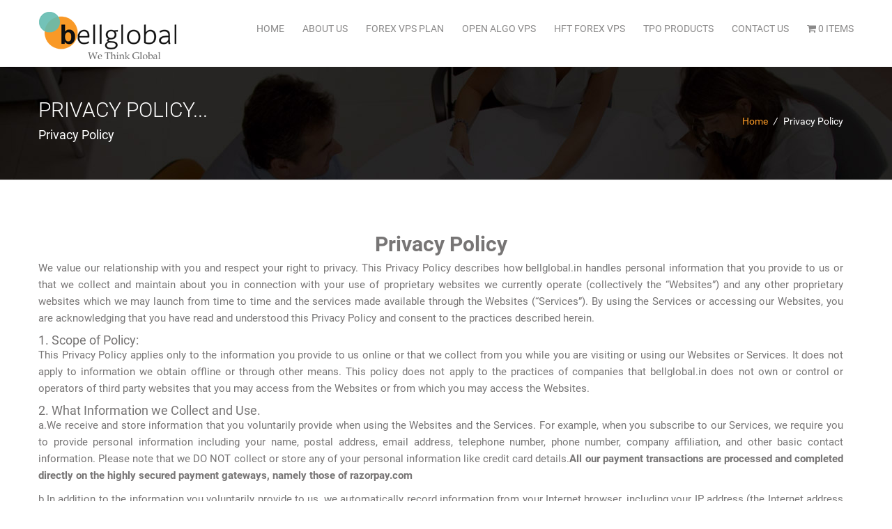

--- FILE ---
content_type: text/html; charset=UTF-8
request_url: https://www.bellglobal.in/privacy-policy/
body_size: 30750
content:
<!doctype html>
<html lang="en-US" class="no-js">
<head>
    <meta charset="UTF-8" />
	<meta name="viewport" content="width=device-width, initial-scale=1">
	<link rel="pingback" href="https://www.bellglobal.in/xmlrpc.php">
	
	<meta name='robots' content='index, follow, max-image-preview:large, max-snippet:-1, max-video-preview:-1' />

	<!-- This site is optimized with the Yoast SEO plugin v20.4 - https://yoast.com/wordpress/plugins/seo/ -->
	<title>Privacy Policy | BellGlogal</title><style id="perfmatters-used-css">@font-face{font-family:"Roboto";font-style:normal;font-weight:100;src:local("Roboto Thin"),local("Roboto-Thin"),url("https://fonts.gstatic.com/s/roboto/v15/ty9dfvLAziwdqQ2dHoyjphTbgVql8nDJpwnrE27mub0.woff2") format("woff2");unicode-range:U+0460-052F,U+20B4,U+2DE0-2DFF,U+A640-A69F;}@font-face{font-family:"Roboto";font-style:normal;font-weight:100;src:local("Roboto Thin"),local("Roboto-Thin"),url("https://fonts.gstatic.com/s/roboto/v15/frNV30OaYdlFRtH2VnZZdhTbgVql8nDJpwnrE27mub0.woff2") format("woff2");unicode-range:U+0400-045F,U+0490-0491,U+04B0-04B1,U+2116;}@font-face{font-family:"Roboto";font-style:normal;font-weight:100;src:local("Roboto Thin"),local("Roboto-Thin"),url("https://fonts.gstatic.com/s/roboto/v15/gwVJDERN2Amz39wrSoZ7FxTbgVql8nDJpwnrE27mub0.woff2") format("woff2");unicode-range:U+1F00-1FFF;}@font-face{font-family:"Roboto";font-style:normal;font-weight:100;src:local("Roboto Thin"),local("Roboto-Thin"),url("https://fonts.gstatic.com/s/roboto/v15/aZMswpodYeVhtRvuABJWvBTbgVql8nDJpwnrE27mub0.woff2") format("woff2");unicode-range:U+0370-03FF;}@font-face{font-family:"Roboto";font-style:normal;font-weight:100;src:local("Roboto Thin"),local("Roboto-Thin"),url("https://fonts.gstatic.com/s/roboto/v15/VvXUGKZXbHtX_S_VCTLpGhTbgVql8nDJpwnrE27mub0.woff2") format("woff2");unicode-range:U+0102-0103,U+1EA0-1EF1,U+20AB;}@font-face{font-family:"Roboto";font-style:normal;font-weight:100;src:local("Roboto Thin"),local("Roboto-Thin"),url("https://fonts.gstatic.com/s/roboto/v15/e7MeVAyvogMqFwwl61PKhBTbgVql8nDJpwnrE27mub0.woff2") format("woff2");unicode-range:U+0100-024F,U+1E00-1EFF,U+20A0-20AB,U+20AD-20CF,U+2C60-2C7F,U+A720-A7FF;}@font-face{font-family:"Roboto";font-style:normal;font-weight:100;src:local("Roboto Thin"),local("Roboto-Thin"),url("https://fonts.gstatic.com/s/roboto/v15/2tsd397wLxj96qwHyNIkxPesZW2xOQ-xsNqO47m55DA.woff2") format("woff2");unicode-range:U+0000-00FF,U+0131,U+0152-0153,U+02C6,U+02DA,U+02DC,U+2000-206F,U+2074,U+20AC,U+2212,U+2215,U+E0FF,U+EFFD,U+F000;}@font-face{font-family:"Roboto";font-style:normal;font-weight:300;src:local("Roboto Light"),local("Roboto-Light"),url("https://fonts.gstatic.com/s/roboto/v15/0eC6fl06luXEYWpBSJvXCBJtnKITppOI_IvcXXDNrsc.woff2") format("woff2");unicode-range:U+0460-052F,U+20B4,U+2DE0-2DFF,U+A640-A69F;}@font-face{font-family:"Roboto";font-style:normal;font-weight:300;src:local("Roboto Light"),local("Roboto-Light"),url("https://fonts.gstatic.com/s/roboto/v15/Fl4y0QdOxyyTHEGMXX8kcRJtnKITppOI_IvcXXDNrsc.woff2") format("woff2");unicode-range:U+0400-045F,U+0490-0491,U+04B0-04B1,U+2116;}@font-face{font-family:"Roboto";font-style:normal;font-weight:300;src:local("Roboto Light"),local("Roboto-Light"),url("https://fonts.gstatic.com/s/roboto/v15/-L14Jk06m6pUHB-5mXQQnRJtnKITppOI_IvcXXDNrsc.woff2") format("woff2");unicode-range:U+1F00-1FFF;}@font-face{font-family:"Roboto";font-style:normal;font-weight:300;src:local("Roboto Light"),local("Roboto-Light"),url("https://fonts.gstatic.com/s/roboto/v15/I3S1wsgSg9YCurV6PUkTORJtnKITppOI_IvcXXDNrsc.woff2") format("woff2");unicode-range:U+0370-03FF;}@font-face{font-family:"Roboto";font-style:normal;font-weight:300;src:local("Roboto Light"),local("Roboto-Light"),url("https://fonts.gstatic.com/s/roboto/v15/NYDWBdD4gIq26G5XYbHsFBJtnKITppOI_IvcXXDNrsc.woff2") format("woff2");unicode-range:U+0102-0103,U+1EA0-1EF1,U+20AB;}@font-face{font-family:"Roboto";font-style:normal;font-weight:300;src:local("Roboto Light"),local("Roboto-Light"),url("https://fonts.gstatic.com/s/roboto/v15/Pru33qjShpZSmG3z6VYwnRJtnKITppOI_IvcXXDNrsc.woff2") format("woff2");unicode-range:U+0100-024F,U+1E00-1EFF,U+20A0-20AB,U+20AD-20CF,U+2C60-2C7F,U+A720-A7FF;}@font-face{font-family:"Roboto";font-style:normal;font-weight:300;src:local("Roboto Light"),local("Roboto-Light"),url("https://fonts.gstatic.com/s/roboto/v15/Hgo13k-tfSpn0qi1SFdUfVtXRa8TVwTICgirnJhmVJw.woff2") format("woff2");unicode-range:U+0000-00FF,U+0131,U+0152-0153,U+02C6,U+02DA,U+02DC,U+2000-206F,U+2074,U+20AC,U+2212,U+2215,U+E0FF,U+EFFD,U+F000;}@font-face{font-family:"Roboto";font-style:normal;font-weight:400;src:local("Roboto"),local("Roboto-Regular"),url("https://fonts.gstatic.com/s/roboto/v15/ek4gzZ-GeXAPcSbHtCeQI_esZW2xOQ-xsNqO47m55DA.woff2") format("woff2");unicode-range:U+0460-052F,U+20B4,U+2DE0-2DFF,U+A640-A69F;}@font-face{font-family:"Roboto";font-style:normal;font-weight:400;src:local("Roboto"),local("Roboto-Regular"),url("https://fonts.gstatic.com/s/roboto/v15/mErvLBYg_cXG3rLvUsKT_fesZW2xOQ-xsNqO47m55DA.woff2") format("woff2");unicode-range:U+0400-045F,U+0490-0491,U+04B0-04B1,U+2116;}@font-face{font-family:"Roboto";font-style:normal;font-weight:400;src:local("Roboto"),local("Roboto-Regular"),url("https://fonts.gstatic.com/s/roboto/v15/-2n2p-_Y08sg57CNWQfKNvesZW2xOQ-xsNqO47m55DA.woff2") format("woff2");unicode-range:U+1F00-1FFF;}@font-face{font-family:"Roboto";font-style:normal;font-weight:400;src:local("Roboto"),local("Roboto-Regular"),url("https://fonts.gstatic.com/s/roboto/v15/u0TOpm082MNkS5K0Q4rhqvesZW2xOQ-xsNqO47m55DA.woff2") format("woff2");unicode-range:U+0370-03FF;}@font-face{font-family:"Roboto";font-style:normal;font-weight:400;src:local("Roboto"),local("Roboto-Regular"),url("https://fonts.gstatic.com/s/roboto/v15/NdF9MtnOpLzo-noMoG0miPesZW2xOQ-xsNqO47m55DA.woff2") format("woff2");unicode-range:U+0102-0103,U+1EA0-1EF1,U+20AB;}@font-face{font-family:"Roboto";font-style:normal;font-weight:400;src:local("Roboto"),local("Roboto-Regular"),url("https://fonts.gstatic.com/s/roboto/v15/Fcx7Wwv8OzT71A3E1XOAjvesZW2xOQ-xsNqO47m55DA.woff2") format("woff2");unicode-range:U+0100-024F,U+1E00-1EFF,U+20A0-20AB,U+20AD-20CF,U+2C60-2C7F,U+A720-A7FF;}@font-face{font-family:"Roboto";font-style:normal;font-weight:400;src:local("Roboto"),local("Roboto-Regular"),url("https://fonts.gstatic.com/s/roboto/v15/CWB0XYA8bzo0kSThX0UTuA.woff2") format("woff2");unicode-range:U+0000-00FF,U+0131,U+0152-0153,U+02C6,U+02DA,U+02DC,U+2000-206F,U+2074,U+20AC,U+2212,U+2215,U+E0FF,U+EFFD,U+F000;}@font-face{font-family:"Roboto";font-style:normal;font-weight:700;src:local("Roboto Bold"),local("Roboto-Bold"),url("https://fonts.gstatic.com/s/roboto/v15/77FXFjRbGzN4aCrSFhlh3hJtnKITppOI_IvcXXDNrsc.woff2") format("woff2");unicode-range:U+0460-052F,U+20B4,U+2DE0-2DFF,U+A640-A69F;}@font-face{font-family:"Roboto";font-style:normal;font-weight:700;src:local("Roboto Bold"),local("Roboto-Bold"),url("https://fonts.gstatic.com/s/roboto/v15/isZ-wbCXNKAbnjo6_TwHThJtnKITppOI_IvcXXDNrsc.woff2") format("woff2");unicode-range:U+0400-045F,U+0490-0491,U+04B0-04B1,U+2116;}@font-face{font-family:"Roboto";font-style:normal;font-weight:700;src:local("Roboto Bold"),local("Roboto-Bold"),url("https://fonts.gstatic.com/s/roboto/v15/UX6i4JxQDm3fVTc1CPuwqhJtnKITppOI_IvcXXDNrsc.woff2") format("woff2");unicode-range:U+1F00-1FFF;}@font-face{font-family:"Roboto";font-style:normal;font-weight:700;src:local("Roboto Bold"),local("Roboto-Bold"),url("https://fonts.gstatic.com/s/roboto/v15/jSN2CGVDbcVyCnfJfjSdfBJtnKITppOI_IvcXXDNrsc.woff2") format("woff2");unicode-range:U+0370-03FF;}@font-face{font-family:"Roboto";font-style:normal;font-weight:700;src:local("Roboto Bold"),local("Roboto-Bold"),url("https://fonts.gstatic.com/s/roboto/v15/PwZc-YbIL414wB9rB1IAPRJtnKITppOI_IvcXXDNrsc.woff2") format("woff2");unicode-range:U+0102-0103,U+1EA0-1EF1,U+20AB;}@font-face{font-family:"Roboto";font-style:normal;font-weight:700;src:local("Roboto Bold"),local("Roboto-Bold"),url("https://fonts.gstatic.com/s/roboto/v15/97uahxiqZRoncBaCEI3aWxJtnKITppOI_IvcXXDNrsc.woff2") format("woff2");unicode-range:U+0100-024F,U+1E00-1EFF,U+20A0-20AB,U+20AD-20CF,U+2C60-2C7F,U+A720-A7FF;}@font-face{font-family:"Roboto";font-style:normal;font-weight:700;src:local("Roboto Bold"),local("Roboto-Bold"),url("https://fonts.gstatic.com/s/roboto/v15/d-6IYplOFocCacKzxwXSOFtXRa8TVwTICgirnJhmVJw.woff2") format("woff2");unicode-range:U+0000-00FF,U+0131,U+0152-0153,U+02C6,U+02DA,U+02DC,U+2000-206F,U+2074,U+20AC,U+2212,U+2215,U+E0FF,U+EFFD,U+F000;}@font-face{font-family:"Roboto";font-style:italic;font-weight:100;src:local("Roboto Thin Italic"),local("Roboto-ThinItalic"),url("https://fonts.gstatic.com/s/roboto/v15/1DbO0RvWEevroPvEzA5briEAvth_LlrfE80CYdSH47w.woff2") format("woff2");unicode-range:U+0460-052F,U+20B4,U+2DE0-2DFF,U+A640-A69F;}@font-face{font-family:"Roboto";font-style:italic;font-weight:100;src:local("Roboto Thin Italic"),local("Roboto-ThinItalic"),url("https://fonts.gstatic.com/s/roboto/v15/5z9jpDJQqVE5bmkRqplJfiEAvth_LlrfE80CYdSH47w.woff2") format("woff2");unicode-range:U+0400-045F,U+0490-0491,U+04B0-04B1,U+2116;}@font-face{font-family:"Roboto";font-style:italic;font-weight:100;src:local("Roboto Thin Italic"),local("Roboto-ThinItalic"),url("https://fonts.gstatic.com/s/roboto/v15/cueeGLWq_s1uoQgOf76TFiEAvth_LlrfE80CYdSH47w.woff2") format("woff2");unicode-range:U+1F00-1FFF;}@font-face{font-family:"Roboto";font-style:italic;font-weight:100;src:local("Roboto Thin Italic"),local("Roboto-ThinItalic"),url("https://fonts.gstatic.com/s/roboto/v15/yTs8gw1HdasCzJ-B_iUwzSEAvth_LlrfE80CYdSH47w.woff2") format("woff2");unicode-range:U+0370-03FF;}@font-face{font-family:"Roboto";font-style:italic;font-weight:100;src:local("Roboto Thin Italic"),local("Roboto-ThinItalic"),url("https://fonts.gstatic.com/s/roboto/v15/gLfmBATgABwy0zMVv-qqhiEAvth_LlrfE80CYdSH47w.woff2") format("woff2");unicode-range:U+0102-0103,U+1EA0-1EF1,U+20AB;}@font-face{font-family:"Roboto";font-style:italic;font-weight:100;src:local("Roboto Thin Italic"),local("Roboto-ThinItalic"),url("https://fonts.gstatic.com/s/roboto/v15/dzxs_VxZUhdM2mEBkNa8siEAvth_LlrfE80CYdSH47w.woff2") format("woff2");unicode-range:U+0100-024F,U+1E00-1EFF,U+20A0-20AB,U+20AD-20CF,U+2C60-2C7F,U+A720-A7FF;}@font-face{font-family:"Roboto";font-style:italic;font-weight:100;src:local("Roboto Thin Italic"),local("Roboto-ThinItalic"),url("https://fonts.gstatic.com/s/roboto/v15/12mE4jfMSBTmg-81EiS-Yfk_vArhqVIZ0nv9q090hN8.woff2") format("woff2");unicode-range:U+0000-00FF,U+0131,U+0152-0153,U+02C6,U+02DA,U+02DC,U+2000-206F,U+2074,U+20AC,U+2212,U+2215,U+E0FF,U+EFFD,U+F000;}@font-face{font-family:"Roboto";font-style:italic;font-weight:400;src:local("Roboto Italic"),local("Roboto-Italic"),url("https://fonts.gstatic.com/s/roboto/v15/WxrXJa0C3KdtC7lMafG4dRTbgVql8nDJpwnrE27mub0.woff2") format("woff2");unicode-range:U+0460-052F,U+20B4,U+2DE0-2DFF,U+A640-A69F;}@font-face{font-family:"Roboto";font-style:italic;font-weight:400;src:local("Roboto Italic"),local("Roboto-Italic"),url("https://fonts.gstatic.com/s/roboto/v15/OpXUqTo0UgQQhGj_SFdLWBTbgVql8nDJpwnrE27mub0.woff2") format("woff2");unicode-range:U+0400-045F,U+0490-0491,U+04B0-04B1,U+2116;}@font-face{font-family:"Roboto";font-style:italic;font-weight:400;src:local("Roboto Italic"),local("Roboto-Italic"),url("https://fonts.gstatic.com/s/roboto/v15/1hZf02POANh32k2VkgEoUBTbgVql8nDJpwnrE27mub0.woff2") format("woff2");unicode-range:U+1F00-1FFF;}@font-face{font-family:"Roboto";font-style:italic;font-weight:400;src:local("Roboto Italic"),local("Roboto-Italic"),url("https://fonts.gstatic.com/s/roboto/v15/cDKhRaXnQTOVbaoxwdOr9xTbgVql8nDJpwnrE27mub0.woff2") format("woff2");unicode-range:U+0370-03FF;}@font-face{font-family:"Roboto";font-style:italic;font-weight:400;src:local("Roboto Italic"),local("Roboto-Italic"),url("https://fonts.gstatic.com/s/roboto/v15/K23cxWVTrIFD6DJsEVi07RTbgVql8nDJpwnrE27mub0.woff2") format("woff2");unicode-range:U+0102-0103,U+1EA0-1EF1,U+20AB;}@font-face{font-family:"Roboto";font-style:italic;font-weight:400;src:local("Roboto Italic"),local("Roboto-Italic"),url("https://fonts.gstatic.com/s/roboto/v15/vSzulfKSK0LLjjfeaxcREhTbgVql8nDJpwnrE27mub0.woff2") format("woff2");unicode-range:U+0100-024F,U+1E00-1EFF,U+20A0-20AB,U+20AD-20CF,U+2C60-2C7F,U+A720-A7FF;}@font-face{font-family:"Roboto";font-style:italic;font-weight:400;src:local("Roboto Italic"),local("Roboto-Italic"),url("https://fonts.gstatic.com/s/roboto/v15/vPcynSL0qHq_6dX7lKVByfesZW2xOQ-xsNqO47m55DA.woff2") format("woff2");unicode-range:U+0000-00FF,U+0131,U+0152-0153,U+02C6,U+02DA,U+02DC,U+2000-206F,U+2074,U+20AC,U+2212,U+2215,U+E0FF,U+EFFD,U+F000;}html{font-family:sans-serif;-webkit-text-size-adjust:100%;-ms-text-size-adjust:100%;}body{margin:0;}article,aside,details,figcaption,figure,footer,header,hgroup,main,menu,nav,section,summary{display:block;}[hidden],template{display:none;}a{background-color:transparent;}a:active,a:hover{outline:0;}b,strong{font-weight:700;}img{border:0;}button,input,optgroup,select,textarea{margin:0;font:inherit;color:inherit;}button{overflow:visible;}button,select{text-transform:none;}button,html input[type=button],input[type=reset],input[type=submit]{-webkit-appearance:button;cursor:pointer;}button[disabled],html input[disabled]{cursor:default;}button::-moz-focus-inner,input::-moz-focus-inner{padding:0;border:0;}input{line-height:normal;}input[type=checkbox],input[type=radio]{-webkit-box-sizing:border-box;-moz-box-sizing:border-box;box-sizing:border-box;padding:0;}input[type=number]::-webkit-inner-spin-button,input[type=number]::-webkit-outer-spin-button{height:auto;}input[type=search]{-webkit-box-sizing:content-box;-moz-box-sizing:content-box;box-sizing:content-box;-webkit-appearance:textfield;}input[type=search]::-webkit-search-cancel-button,input[type=search]::-webkit-search-decoration{-webkit-appearance:none;}@media print{*,:after,:before{color:#000 !important;text-shadow:none !important;background:0 0 !important;-webkit-box-shadow:none !important;box-shadow:none !important;}a,a:visited{text-decoration:underline;}a[href]:after{content:" (" attr(href) ")";}a[href^="javascript:"]:after,a[href^="#"]:after{content:"";}img,tr{page-break-inside:avoid;}img{max-width:100% !important;}h2,h3,p{orphans:3;widows:3;}h2,h3{page-break-after:avoid;}.navbar{display:none;}}@font-face{font-family:"Glyphicons Halflings";src:url("https://www.bellglobal.in/wp-content/themes/maxhost/css/../fonts/glyphicons-halflings-regular.eot");src:url("https://www.bellglobal.in/wp-content/themes/maxhost/css/../fonts/glyphicons-halflings-regular.eot?#iefix") format("embedded-opentype"),url("https://www.bellglobal.in/wp-content/themes/maxhost/css/../fonts/glyphicons-halflings-regular.woff2") format("woff2"),url("https://www.bellglobal.in/wp-content/themes/maxhost/css/../fonts/glyphicons-halflings-regular.woff") format("woff"),url("https://www.bellglobal.in/wp-content/themes/maxhost/css/../fonts/glyphicons-halflings-regular.ttf") format("truetype"),url("https://www.bellglobal.in/wp-content/themes/maxhost/css/../fonts/glyphicons-halflings-regular.svg#glyphicons_halflingsregular") format("svg");}*{-webkit-box-sizing:border-box;-moz-box-sizing:border-box;box-sizing:border-box;}:after,:before{-webkit-box-sizing:border-box;-moz-box-sizing:border-box;box-sizing:border-box;}html{font-size:10px;-webkit-tap-highlight-color:rgba(0,0,0,0);}body{font-family:"Helvetica Neue",Helvetica,Arial,sans-serif;font-size:14px;line-height:1.42857143;color:#333;background-color:#fff;}button,input,select,textarea{font-family:inherit;font-size:inherit;line-height:inherit;}a{color:#777575;text-decoration:none;}a:focus,a:hover{color:#23527c;text-decoration:underline;}a:focus{outline:thin dotted;outline:5px auto -webkit-focus-ring-color;outline-offset:-2px;}img{vertical-align:middle;}[role=button]{cursor:pointer;}.h1,.h2,.h3,.h4,.h5,.h6,h1,h2,h3,h4,h5,h6{font-family:inherit;font-weight:500;line-height:1.1;color:inherit;}.h1,.h2,.h3,h1,h2,h3{margin-top:20px;margin-bottom:10px;}.h4,.h5,.h6,h4,h5,h6{margin-top:10px;margin-bottom:10px;}.h2,h2{font-size:30px;}.h3,h3{font-size:24px;}.h4,h4{font-size:18px;}.h5,h5{font-size:14px;}p{margin:0 0 10px;}.page-header{padding-bottom:9px;margin:40px 0 20px;border-bottom:1px solid #eee;}ol,ul{margin-top:0;margin-bottom:10px;}ol ol,ol ul,ul ol,ul ul{margin-bottom:0;}.container{padding-right:15px;padding-left:15px;margin-right:auto;margin-left:auto;}@media (min-width:768px){.container{width:750px;}}@media (min-width:992px){.container{width:970px;}}@media (min-width:1200px){.container{width:1170px;}}.row{margin-right:-15px;margin-left:-15px;}.col-lg-1,.col-lg-10,.col-lg-11,.col-lg-12,.col-lg-2,.col-lg-3,.col-lg-4,.col-lg-5,.col-lg-6,.col-lg-7,.col-lg-8,.col-lg-9,.col-md-1,.col-md-10,.col-md-11,.col-md-12,.col-md-2,.col-md-3,.col-md-4,.col-md-5,.col-md-6,.col-md-7,.col-md-8,.col-md-9,.col-sm-1,.col-sm-10,.col-sm-11,.col-sm-12,.col-sm-2,.col-sm-3,.col-sm-4,.col-sm-5,.col-sm-6,.col-sm-7,.col-sm-8,.col-sm-9,.col-xs-1,.col-xs-10,.col-xs-11,.col-xs-12,.col-xs-2,.col-xs-3,.col-xs-4,.col-xs-5,.col-xs-6,.col-xs-7,.col-xs-8,.col-xs-9{position:relative;min-height:1px;padding-right:15px;padding-left:15px;}@media (min-width:768px){.col-sm-1,.col-sm-10,.col-sm-11,.col-sm-12,.col-sm-2,.col-sm-3,.col-sm-4,.col-sm-5,.col-sm-6,.col-sm-7,.col-sm-8,.col-sm-9{float:left;}.col-sm-12{width:100%;}}@media (min-width:992px){.col-md-1,.col-md-10,.col-md-11,.col-md-12,.col-md-2,.col-md-3,.col-md-4,.col-md-5,.col-md-6,.col-md-7,.col-md-8,.col-md-9{float:left;}.col-md-12{width:100%;}.col-md-6{width:50%;}.col-md-3{width:25%;}}input[type=search]{-webkit-box-sizing:border-box;-moz-box-sizing:border-box;box-sizing:border-box;}input[type=checkbox],input[type=radio]{margin:4px 0 0;margin-top:1px \9;line-height:normal;}input[type=file]{display:block;}input[type=range]{display:block;width:100%;}input[type=file]:focus,input[type=checkbox]:focus,input[type=radio]:focus{outline:thin dotted;outline:5px auto -webkit-focus-ring-color;outline-offset:-2px;}input[type=search]{-webkit-appearance:none;}fieldset[disabled] input[type=checkbox],fieldset[disabled] input[type=radio],input[type=checkbox].disabled,input[type=checkbox][disabled],input[type=radio].disabled,input[type=radio][disabled]{cursor:not-allowed;}.btn{display:inline-block;padding:6px 12px;margin-bottom:0;font-size:14px;font-weight:400;line-height:1.42857143;text-align:center;white-space:nowrap;vertical-align:middle;-ms-touch-action:manipulation;touch-action:manipulation;cursor:pointer;-webkit-user-select:none;-moz-user-select:none;-ms-user-select:none;user-select:none;background-image:none;border:1px solid transparent;border-radius:4px;}.btn.active.focus,.btn.active:focus,.btn.focus,.btn:active.focus,.btn:active:focus,.btn:focus{outline:thin dotted;outline:5px auto -webkit-focus-ring-color;outline-offset:-2px;}.btn.focus,.btn:focus,.btn:hover{color:#333;text-decoration:none;}.btn.active,.btn:active{background-image:none;outline:0;-webkit-box-shadow:inset 0 3px 5px rgba(0,0,0,.125);box-shadow:inset 0 3px 5px rgba(0,0,0,.125);}.btn.disabled,.btn[disabled],fieldset[disabled] .btn{cursor:not-allowed;filter:alpha(opacity=65);-webkit-box-shadow:none;box-shadow:none;opacity:.65;}.collapse{display:none;}.dropdown,.dropup{position:relative;}.dropdown-toggle:focus{outline:0;}.dropdown-menu{position:absolute;top:100%;left:0;z-index:1000;display:none;float:left;min-width:160px;padding:5px 0;margin:2px 0 0;font-size:14px;text-align:left;list-style:none;background-color:#fff;-webkit-background-clip:padding-box;background-clip:padding-box;border:1px solid #ccc;border:1px solid rgba(0,0,0,.15);border-radius:4px;-webkit-box-shadow:0 6px 12px rgba(0,0,0,.175);box-shadow:0 6px 12px rgba(0,0,0,.175);}.dropdown-menu.pull-right{right:0;left:auto;}.dropdown-menu>li>a{display:block;padding:3px 20px;clear:both;font-weight:400;line-height:1.42857143;color:#333;white-space:nowrap;}.dropdown-menu>li>a:focus,.dropdown-menu>li>a:hover{color:#262626;text-decoration:none;background-color:#f5f5f5;}.pull-right>.dropdown-menu{right:0;left:auto;}[data-toggle=buttons]>.btn input[type=checkbox],[data-toggle=buttons]>.btn input[type=radio],[data-toggle=buttons]>.btn-group>.btn input[type=checkbox],[data-toggle=buttons]>.btn-group>.btn input[type=radio]{position:absolute;clip:rect(0,0,0,0);pointer-events:none;}.nav{padding-left:0;margin-bottom:0;list-style:none;}.nav>li{position:relative;display:block;}.nav>li>a{position:relative;display:block;padding:10px 15px;}.nav>li>a:focus,.nav>li>a:hover{text-decoration:none;background-color:#eee;}.nav>li>a>img{max-width:none;}.navbar{position:relative;min-height:50px;margin-bottom:20px;border:1px solid transparent;}@media (min-width:768px){.navbar{border-radius:4px;}}@media (min-width:768px){.navbar-header{float:left;}}.navbar-collapse{padding-right:15px;padding-left:15px;overflow-x:visible;-webkit-overflow-scrolling:touch;border-top:1px solid transparent;-webkit-box-shadow:inset 0 1px 0 rgba(255,255,255,.1);box-shadow:inset 0 1px 0 rgba(255,255,255,.1);}@media (min-width:1000px){.navbar-collapse{width:auto;border-top:0;-webkit-box-shadow:none;box-shadow:none;}.navbar-collapse.collapse{display:block !important;height:auto !important;padding-bottom:0;overflow:visible !important;}}.container-fluid>.navbar-collapse,.container-fluid>.navbar-header,.container>.navbar-collapse,.container>.navbar-header{margin-right:-15px;margin-left:-15px;}@media (min-width:768px){.container-fluid>.navbar-collapse,.container-fluid>.navbar-header,.container>.navbar-collapse,.container>.navbar-header{margin-right:0;margin-left:0;}}.navbar-toggle{position:relative;float:right;padding:9px 10px;margin-top:8px;margin-right:15px;margin-bottom:8px;background-color:transparent;background-image:none;border:1px solid transparent;border-radius:4px;}.navbar-toggle:focus{outline:0;}.navbar-toggle .icon-bar{display:block;width:22px;height:2px;border-radius:1px;}.navbar-toggle .icon-bar+.icon-bar{margin-top:4px;}@media (min-width:1000px){.navbar-toggle{display:none;}}.navbar-nav{margin:7.5px -15px;}.navbar-nav>li>a{padding-top:10px;padding-bottom:10px;line-height:20px;}@media (min-width:768px){.navbar-nav{float:left;margin:0;}.navbar-nav>li{float:left;}.navbar-nav>li>a{padding-top:15px;padding-bottom:15px;}}.navbar-nav>li>.dropdown-menu{margin-top:0;border-top-left-radius:0;border-top-right-radius:0;}.navbar-default{background-color:#f8f8f8;border-color:#e7e7e7;}.navbar-default .navbar-nav>li>a{color:#777;}.navbar-default .navbar-nav>li>a:focus,.navbar-default .navbar-nav>li>a:hover{color:#333;background-color:transparent;}.navbar-default .navbar-toggle{border-color:#ddd;}.navbar-default .navbar-toggle:focus,.navbar-default .navbar-toggle:hover{background-color:#ddd;}.navbar-default .navbar-toggle .icon-bar{background-color:#888;}.navbar-default .navbar-collapse,.navbar-default .navbar-form{border-color:#e7e7e7;}@-webkit-keyframes progress-bar-stripes{from{background-position:40px 0;}to{background-position:0 0;}}@-o-keyframes progress-bar-stripes{from{background-position:40px 0;}to{background-position:0 0;}}@keyframes progress-bar-stripes{from{background-position:40px 0;}to{background-position:0 0;}}.btn-group-vertical>.btn-group:after,.btn-group-vertical>.btn-group:before,.btn-toolbar:after,.btn-toolbar:before,.clearfix:after,.clearfix:before,.container-fluid:after,.container-fluid:before,.container:after,.container:before,.dl-horizontal dd:after,.dl-horizontal dd:before,.form-horizontal .form-group:after,.form-horizontal .form-group:before,.modal-footer:after,.modal-footer:before,.modal-header:after,.modal-header:before,.nav:after,.nav:before,.navbar-collapse:after,.navbar-collapse:before,.navbar-header:after,.navbar-header:before,.navbar:after,.navbar:before,.pager:after,.pager:before,.panel-body:after,.panel-body:before,.row:after,.row:before{display:table;content:" ";}.btn-group-vertical>.btn-group:after,.btn-toolbar:after,.clearfix:after,.container-fluid:after,.container:after,.dl-horizontal dd:after,.form-horizontal .form-group:after,.modal-footer:after,.modal-header:after,.nav:after,.navbar-collapse:after,.navbar-header:after,.navbar:after,.pager:after,.panel-body:after,.row:after{clear:both;}.pull-right{float:right !important;}@-ms-viewport{width:device-width;}.preloader_status{background-image:url("https://www.bellglobal.in/wp-content/themes/maxhost/css/../images/loading.gif");background-repeat:no-repeat;background-position:center;-webkit-background-size:cover;background-size:cover;}.page-header{background:url("https://www.bellglobal.in/wp-content/themes/maxhost/css/../images/site-img41.jpg") no-repeat scroll center top;}.page-header.two{background:url("https://www.bellglobal.in/wp-content/themes/maxhost/css/../images/site-img43.jpg") no-repeat scroll center top;}.page-header.three{background:url("https://www.bellglobal.in/wp-content/themes/maxhost/css/../images/site-img44.jpg") no-repeat scroll center top;}.footer-bg{background:#1d1d1d url("https://www.bellglobal.in/wp-content/themes/maxhost/css/../images/shape-white-top.png") no-repeat center top;}.footer-bg.home3{background:#232c3b url("https://www.bellglobal.in/wp-content/themes/maxhost/css/../images/clouds-black.jpg") no-repeat center top;}.scrollup{background:#49a32b url("https://www.bellglobal.in/wp-content/themes/maxhost/css/../images/scroll-top-arrow.png") no-repeat 15px 14px;}body{font-family:"Roboto",sans-serif;color:#777575;font-size:15px;}.container-fluid > .navbar-collapse,.container-fluid > .navbar-header,.container > .navbar-collapse,.container > .navbar-header{margin:0;}.container,.container-fluid{padding-left:0;padding-right:0;}.preloader{position:fixed;top:0;left:0;right:0;bottom:0;background-color:#fefefe;z-index:99999;height:100%;width:100%;overflow:hidden !important;}.preloader_status{width:40px;height:40px;position:absolute;left:50%;top:50%;margin:-20px 0 0 -20px;}.section-lg{width:100%;float:left;}.input-text{color:#7a7a7a;font-size:14px;height:60px;min-width:445px;padding-left:15px;margin-right:-5px;}.input-text.newsfield{color:#7a7a7a;font-size:14px;height:50px;min-width:440px;padding-left:15px;margin-right:0;}.view-links a{color:#49a32b;}.view-links a:hover{color:#fff;}ul.listitems{padding-left:0;}ul.listitems li{margin-bottom:10px;}ul.listitems li a{color:#fff;}ul.listitems li a:hover{color:#a4a4a4;}.page-header{background-size:cover;float:left;margin:0;padding:45px 0 35px 0;width:100%;}.breadcrumbs{color:#fff;font-size:14px;font-weight:normal;margin:23px 0 0;text-align:right !important;}.breadcrumbs i{padding:0 5px;}.btn{padding:10px 35px;font-size:15px;}.orange-button{border:solid 1px #49a32b;border-radius:30px;border-radius:0px;background:#49a32b;padding:10px 20px;padding:18px 25px;color:#fff;margin-left:6px;margin-top:-3px;transition:all .3s ease-out 0s;}.orange-button:hover{border:solid 1px #fff;color:#000;background:#fff;}.orange-button.two{border:0;background:#49a32b;padding:15px 30px;color:#fff;text-align:center;margin:-3px 0 0 5px;border-radius:0px;transition:all .3s ease-out 0s;}.orange-button.two:hover{border:0;color:#222;background:#fff;}.pagenation-blog{text-align:center;}footer{width:100%;float:left;margin:0;color:#727272;}.footer-bg{padding:60px 0 80px 0;}.footer-bg.home3{padding:60px 0 80px 0;}.title-line{background-color:#49a32b;height:3px;margin:10px auto 25px 0;padding:0;width:36px;}ul.address-info{margin:0;padding:0;}ul.social-icons{margin:0px 0 0 0;padding:0;float:right;}ul.social-icons li{float:left;margin:0 8px 0 0;padding:0;}ul.social-icons li i{color:#fff;}ul.social-icons li a{background-color:#3d434b;border-radius:100%;color:#fff;float:left;font-size:14px;height:36px;line-height:36px;margin:0;padding:0;text-align:center;width:36px;}ul.social-icons li a:hover{background-color:#49a32b;}ul.social-icons li a:hover i{color:#fff;}.copyrights{width:100%;float:left;background:#000;margin:0;padding:30px 0 20px 0;}ul.address-info{margin:0;padding:0;}ul.address-info li{margin-bottom:15px;}ul.address-info i{font-size:20px;margin-right:10px;}.scrollup{width:40px;height:40px;opacity:1;position:fixed;bottom:22px;right:20px;display:none;text-indent:-9999px;z-index:999;}body{font-family:"Roboto",sans-serif;background:#fff;font-size:15px;}a{outline:none !important;-webkit-transition:back .2s ease-out;-moz-transition:all .2s ease-out;-o-transition:all .2s ease-out;-ms-transition:all .2s ease-out;}a:focus,a:hover,a:active{outline:none !important;text-decoration:none;color:#4a4a4a;}p{line-height:24px;font-family:"Roboto",sans-serif;}ul,li,ol{list-style:none;}h1,h2,h3,h4,h5,h6{font-family:"Roboto",sans-serif;font-size:100%;font-weight:normal;margin:0;padding:0;}h5{font-size:14px;}h4{font-size:16px;}h3{font-size:18px;}h2{color:#222;font-size:20px;}.pagenation-blog,footer button.button.seven{margin-bottom:30px;}.p-i-top2{padding-top:20px !important;}img{max-width:100% !important;}.font-thin{font-weight:300 !important;}.font-bold{font-weight:600 !important;}.uppercase{text-transform:uppercase;}.font-white{color:#fff !important;}.font16{font-size:16px !important;}.font18{font-size:18px !important;}.font30{font-size:30px !important;}.m-top1{margin-top:10px;}.m-top2{margin-top:20px;}.m-top5{margin-top:50px;}.m-top7{margin-top:70px;}.m-top8{margin-top:80px;}.m-bottom1{margin-bottom:10px;}.m-bottom2{margin-bottom:20px;}.m-bottom3{margin-bottom:30px;}.nopadding{padding:0 !important;}.left-padd0{padding-left:0px !important;}@media only screen and (max-width: 650px){.input-text.newsfield{margin-bottom:10px !important;min-width:60px !important;}}.wpb_content_element{margin-bottom:0 !important;}@font-face{font-family:"FontAwesome";src:url("https://www.bellglobal.in/wp-content/themes/maxhost/css/font-awesome/css/../fonts/fontawesome-webfont.eot?v=4.7.0");src:url("https://www.bellglobal.in/wp-content/themes/maxhost/css/font-awesome/css/../fonts/fontawesome-webfont.eot?#iefix&v=4.7.0") format("embedded-opentype"),url("https://www.bellglobal.in/wp-content/themes/maxhost/css/font-awesome/css/../fonts/fontawesome-webfont.woff2?v=4.7.0") format("woff2"),url("https://www.bellglobal.in/wp-content/themes/maxhost/css/font-awesome/css/../fonts/fontawesome-webfont.woff?v=4.7.0") format("woff"),url("https://www.bellglobal.in/wp-content/themes/maxhost/css/font-awesome/css/../fonts/fontawesome-webfont.ttf?v=4.7.0") format("truetype"),url("https://www.bellglobal.in/wp-content/themes/maxhost/css/font-awesome/css/../fonts/fontawesome-webfont.svg?v=4.7.0#fontawesomeregular") format("svg");font-weight:normal;font-style:normal;}.fa{display:inline-block;font:normal normal normal 14px/1 FontAwesome;font-size:inherit;text-rendering:auto;-webkit-font-smoothing:antialiased;-moz-osx-font-smoothing:grayscale;}.pull-right{float:right;}.fa.pull-right{margin-left:.3em;}@-webkit-keyframes fa-spin{0%{-webkit-transform:rotate(0deg);transform:rotate(0deg);}100%{-webkit-transform:rotate(359deg);transform:rotate(359deg);}}@keyframes fa-spin{0%{-webkit-transform:rotate(0deg);transform:rotate(0deg);}100%{-webkit-transform:rotate(359deg);transform:rotate(359deg);}}.fa-twitter:before{content:"";}.fa-facebook-f:before,.fa-facebook:before{content:"";}.fa-envelope:before{content:"";}.fa-linkedin:before{content:"";}.fa-angle-right:before{content:"";}.fa-instagram:before{content:"";}@font-face{font-family:"Simple-Line-Icons";src:url("https://www.bellglobal.in/wp-content/themes/maxhost/css/Simple-Line-Icons-Webfont/../fonts/Simple-Line-Icons.eot");src:url("https://www.bellglobal.in/wp-content/themes/maxhost/css/Simple-Line-Icons-Webfont/../fonts/Simple-Line-Icons.eot?#iefix") format("embedded-opentype"),url("https://www.bellglobal.in/wp-content/themes/maxhost/css/Simple-Line-Icons-Webfont/../fonts/Simple-Line-Icons.woff") format("woff"),url("https://www.bellglobal.in/wp-content/themes/maxhost/css/Simple-Line-Icons-Webfont/../fonts/Simple-Line-Icons.ttf") format("truetype"),url("https://www.bellglobal.in/wp-content/themes/maxhost/css/Simple-Line-Icons-Webfont/../fonts/Simple-Line-Icons.svg#Simple-Line-Icons") format("svg");font-weight:normal;font-style:normal;}[data-icon]:before{font-family:"Simple-Line-Icons";content:attr(data-icon);speak:none;font-weight:normal;font-variant:normal;text-transform:none;line-height:1;-webkit-font-smoothing:antialiased;-moz-osx-font-smoothing:grayscale;}@font-face{font-family:"et-line";src:url("https://www.bellglobal.in/wp-content/themes/maxhost/css/et-line-font/fonts/et-line.eot");src:url("https://www.bellglobal.in/wp-content/themes/maxhost/css/et-line-font/fonts/et-line.eot?#iefix") format("embedded-opentype"),url("https://www.bellglobal.in/wp-content/themes/maxhost/css/et-line-font/fonts/et-line.woff") format("woff"),url("https://www.bellglobal.in/wp-content/themes/maxhost/css/et-line-font/fonts/et-line.ttf") format("truetype"),url("https://www.bellglobal.in/wp-content/themes/maxhost/css/et-line-font/fonts/et-line.svg#et-line") format("svg");font-weight:normal;font-style:normal;}[data-icon]:before{font-family:"et-line";content:attr(data-icon);speak:none;font-weight:normal;font-variant:normal;text-transform:none;line-height:1;-webkit-font-smoothing:antialiased;-moz-osx-font-smoothing:grayscale;display:inline-block;}@media only screen and (min-width: 992px) and (max-width: 1279px){.input-text.newsfield{min-width:360px;}.orange-button.two{padding:15px 25px;}}@media only screen and (min-width: 992px) and (max-width: 1169px){.container{padding:0 15px;}.navbar-collapse{padding-right:0;}.nav > li > a{padding-left:6px !important;padding-right:6px !important;}.listitems{padding-left:0;}.input-text.newsfield{min-width:345px;}}@media only screen and (min-width: 768px) and (max-width: 991px){.container{width:94% !important;}.navbar-nav .dropdown .dropdown-menu{width:94.5% !important;}.navbar-toggle{margin-top:20px !important;}.listitems{padding-left:0;}.input-text.newsfield{min-width:250px;}.orange-button.two{padding:15px 20px;}}@media only screen and (max-width: 999px){.yamm .collapse,.yamm .dropdown,.yamm .dropup,.yamm .nav,.yamm .nav ul{z-index:99999 !important;position:relative !important;}}@media only screen and (min-width: 640px) and (max-width: 767px){.container{width:94% !important;}.navbar-nav .dropdown .dropdown-menu{width:94.5% !important;}.navbar-toggle{margin-top:20px !important;}.listitems{padding-left:0;}.orange-button{margin-left:0 !important;}}@media only screen and (min-width: 480px) and (max-width: 639px){.container{width:94% !important;}.navbar-nav .dropdown .dropdown-menu{width:94.5% !important;}.navbar-toggle{margin-top:20px !important;}.orange-button{margin-left:0 !important;}}@media only screen and (max-width: 479px){.container{width:94% !important;}.navbar-nav .dropdown .dropdown-menu{width:94.3% !important;}.header.headr-style-2 .container-fluid > .navbar-collapse,.container-fluid > .navbar-header,.container > .navbar-collapse,.container > .navbar-header{width:100%;}.navbar-toggle{margin-top:20px !important;}.orange-button,.blue-button,.black-button{margin-left:0 !important;}}.yamm .nav,.yamm .collapse,.yamm .dropup,.yamm .dropdown{position:static;}.yamm .container{position:relative;}.yamm .dropdown-menu{left:auto;}.navbar{margin-bottom:0;border:0;}.navbar-nav{float:right;}.navbar-default{background:none;border-color:#e7e7e7;}.navbar-default .navbar-nav > li > a:focus,.navbar-default .navbar-nav > li > a:hover{color:#49a32b;}.navbar-default .navbar-nav > li > a,.navbar-default .navbar-text{color:#fff;font-size:13px;}.header.headr-style-1 .navbar-default .navbar-nav > li > a,.header.headr-style-1 .navbar-default .navbar-text{color:#8a8989;font-size:14px;}.header.headr-style-1.font-white .navbar-default .navbar-nav > li > a,.header.headr-style-1.font-white .navbar-default .navbar-text{color:#fff;}.header.headr-style-1 .navbar-default .navbar-nav .dropdown-menu{background:#2c3036;border:0;}.header.headr-style-1 .navbar-default .navbar-nav .dropdown-menu > li > a{border-bottom:1px solid #32373d;}.header.headr-style-1 .navbar-default .navbar-nav .dropdown-menu > li > a:hover{background:#292e33;}.nav > li > a{padding:10px 13px;}.nav > li:last-child > a{padding-right:0;}.navbar-nav > li > a{padding-bottom:25px;padding-top:25px;text-transform:uppercase;}.dropdown-submenu{position:relative;}.dropdown-submenu>.dropdown-menu{top:0;left:100%;margin-top:-1px;margin-left:-1px;-webkit-border-radius:0;-moz-border-radius:0;border-radius:0;}.dropdown-submenu>.dropdown-menu:last-child{}.navbar-nav > li > .dropdown-menu{margin-top:-2px;}.dropdown-menu{min-width:185px;padding:0;}.dropdown-menu>li>a{padding:9px 20px;font-size:13px;color:#999;border-bottom:1px solid #e4e4e4;transition:all .3s ease;}.dropdown-menu>li>a:hover{border-bottom:1px solid #e4e4e4;color:#49a32b;}.dropdown-menu>li:last-child>a{border-bottom:0px solid #d1d1d1;}@media (min-width:769px;
){.dropdown-submenu>.dropdown-menu:last-child{border-top:0px solid #000;}}.dropdown-submenu:hover>.dropdown-menu{display:block;}.navbar-nav{margin:0;width:100%;}@media (max-width: 767px){.navbar-nav .dropdown .dropdown-menu{padding-left:12px;}}@media (min-width: 1000px){.dropdown-submenu:hover>.dropdown-menu{-webkit-animation-duration:.5s;-webkit-animation-name:fadeInFromNone;-webkit-animation-fill-mode:forwards;animation-duration:.5s;animation-name:fadeInFromNone;animation-fill-mode:forwards;-ms-animation-duration:.5s;-ms-animation-name:fadeInFromNoneIE;-ms-animation-fill-mode:forwards;}.yamm ul.nav li.dropdown:hover > ul.dropdown-menu{display:block;animation-duration:.5s;animation-name:fadeInFromNone;animation-fill-mode:forwards;-webkit-animation-duration:.5s;-webkit-animation-name:fadeInFromNone;-webkit-animation-fill-mode:forwards;-ms-animation-duration:5s;-ms-animation-name:fadeInFromNoneIE;-ms-animation-fill-mode:forwards;}@-webkit-keyframes fadeInFromNone{0%{opacity:0;}1%{opacity:0;}100%{opacity:1;}}@keyframes fadeInFromNoneIE{0%{opacity:0;}1%{opacity:0;}100%{opacity:1;}}@keyframes fadeInFromNone{0%{opacity:0;}1%{opacity:0;}100%{opacity:1;}}}@media (max-width:999px){.navbar-header{width:100%;}.navbar-toggle{margin-top:14px;margin-right:0;}.navbar-default .navbar-nav > li > a,.navbar-default .navbar-text{color:#49a32b;}.navbar-nav > li > a{padding-bottom:5px;padding-top:13px;}}@media (max-width:768px){.navbar-header{width:100%;}.navbar-default .navbar-nav > li > a,.navbar-default .navbar-text{color:#49a32b;}.navbar-nav > li > a{padding-bottom:5px;padding-top:13px;}}@media (max-width:479px){.navbar-nav > li > a{padding-bottom:5px;padding-top:20px;}.navbar-nav{margin:0;width:100%;}.navbar-default .navbar-nav > li > a,.navbar-default .navbar-text{color:#49a32b;}}@media (max-width: 999px){.navbar-collapse.pull-right{width:100%;background:#fff;}.navbar-collapse.pull-right.dark-color{background:#2c3036;}.navbar-nav{margin:0;}.navbar-collapse{border-top:1px solid transparent;box-shadow:0 1px 0 rgba(255,255,255,.1) inset;max-height:340px;overflow-x:visible;padding-left:15px;padding-right:15px;}.navbar-default .navbar-collapse,.navbar-default .navbar-form{border-:none;}.navbar-nav .dropdown .dropdown-menu{display:block;position:static;float:none;width:auto;margin-top:0;background-color:transparent;border:0;box-shadow:none;}}.header{-webkit-border-radius:0;border-spacing:0;-webkit-appearance:none;-moz-appearance:none;appearance:normal;-webkit-tap-highlight-color:transparent;outline:0 !important;-webkit-touch-callout:none;transition-timing-function:ease-out;-moz-transition-timing-function:ease-out;-webkit-transition-timing-function:ease-out;-o-transition-timing-function:ease-out;transition-duration:.2s;-moz-transition-duration:.2s;-webkit-transition-duration:.2s;-o-transition-duration:.2s;}:focus{outline:0;}body{overflow-x:hidden;}::-webkit-scrollbar{width:12px;}::-webkit-scrollbar-track{-webkit-box-shadow:inset 0 0 6px rgba(0,0,0,.3);-moz-box-shadow:inset 0 0 6px rgba(0,0,0,.3);box-shadow:inset 0 0 6px rgba(0,0,0,.3);}::-webkit-scrollbar-thumb{background:rgba(210,210,210,.8);-webkit-box-shadow:inset 0 0 6px rgba(0,0,0,.5);-moz-box-shadow:inset 0 0 6px rgba(0,0,0,.5);box-shadow:inset 0 0 6px rgba(0,0,0,.5);}::-webkit-scrollbar-thumb:window-inactive{background:rgba(210,210,210,.4);}.header{display:block;position:fixed;z-index:9000 !important;top:55px;left:0;width:100%;background-color:transparent;height:100px;border-bottom:0px solid rgba(255,255,255,.18);}.header.headr-style-1{display:block;position:inherit;z-index:9000 !important;top:0px;left:0;width:100%;background-color:transparent;height:85px;padding-top:6px;border-bottom:0px solid rgba(255,255,255,.18);}@media only screen and (max-width: 991px){.page-header.three .col-md-6.left-padd0.m-bottom2{float:left;}}@media (min-width: 1000px) and (max-width: 1125px){.navbar-nav>li:last-child .dropdown-menu{right:-60px;}}@media only screen and (max-width: 999px){.navbar-nav .dropdown .dropdown-menu{margin-bottom:15px;}.dropdown-menu>li>a{color:#fafafa;padding:9px 20px 9px 30px;}}@media (min-width: 768px) and (max-width: 999px){.navbar-nav>li{float:none;}}@-o-keyframes blink{0%{opacity:1;}50%{opacity:.3;}100%{opacity:1;}}@-ms-keyframes blink{0%{opacity:1;}50%{opacity:.3;}100%{opacity:1;}}@-moz-keyframes blink{0%{opacity:1;}50%{opacity:.3;}100%{opacity:1;}}@-webkit-keyframes blink{0%{opacity:1;}50%{opacity:.3;}100%{opacity:1;}}@-webkit-keyframes quicksand-off{100%{opacity:0;-webkit-transform:scale3d(0,0,0);}}@keyframes quicksand-off{100%{opacity:0;transform:scale3d(0,0,0);}}@-webkit-keyframes quicksand-on{0%{opacity:0;-webkit-transform:scale3d(0,0,0);}}@keyframes quicksand-on{0%{opacity:0;transform:scale3d(0,0,0);}}@-webkit-keyframes fadeOut-off{0%{opacity:1;}80%,100%{opacity:0;}}@keyframes fadeOut-off{0%{opacity:1;}80%,100%{opacity:0;}}@-webkit-keyframes fadeOut-on{0%{opacity:0;}100%{opacity:1;}}@keyframes fadeOut-on{0%{opacity:0;}100%{opacity:1;}}@-webkit-keyframes flipOut-out{50%,100%{-webkit-transform:translateZ(-1000px) rotateY(-90deg);opacity:.2;}}@keyframes flipOut-out{50%,100%{transform:translateZ(-1000px) rotateY(-90deg);opacity:.2;}}@-webkit-keyframes flipOut-in{0%,50%{-webkit-transform:translateZ(-1000px) rotateY(90deg);opacity:.2;}}@keyframes flipOut-in{0%,50%{transform:translateZ(-1000px) rotateY(90deg);opacity:.2;}}@-webkit-keyframes flipBottom-out{50%,100%{-webkit-transform:translateZ(-1000px) rotateX(-90deg);opacity:.2;}}@keyframes flipBottom-out{50%,100%{transform:translateZ(-1000px) rotateX(-90deg);opacity:.2;}}@-webkit-keyframes flipBottom-in{0%,50%{-webkit-transform:translateZ(-1000px) rotateX(90deg);opacity:.2;}}@keyframes flipBottom-in{0%,50%{transform:translateZ(-1000px) rotateX(90deg);opacity:.2;}}@-webkit-keyframes scaleSides-out{50%,100%{-webkit-transform:scale(.6);opacity:0;}}@keyframes scaleSides-out{50%,100%{transform:scale(.6);opacity:0;}}@-webkit-keyframes scaleSides-in{0%,50%{-webkit-transform:scale(.6);opacity:0;}}@keyframes scaleSides-in{0%,50%{transform:scale(.6);opacity:0;}}@-webkit-keyframes skew-off{100%{opacity:0;-webkit-transform:scale3d(0,0,0) skew(20deg,0);}}@keyframes skew-off{100%{opacity:0;transform:scale3d(0,0,0) skew(20deg,0);}}@-webkit-keyframes skew-on{0%{opacity:0;-webkit-transform:scale3d(0,0,0) skew(0,20deg);}}@keyframes skew-on{0%{opacity:0;transform:scale3d(0,0,0) skew(0,20deg);}}@-webkit-keyframes fadeOutTop-out{0%{-webkit-transform:translateY(0);opacity:1;}50%,100%{-webkit-transform:translateY(-30px);opacity:0;}}@keyframes fadeOutTop-out{0%{transform:translateY(0);opacity:1;}50%,100%{transform:translateY(-30px);opacity:0;}}@-webkit-keyframes fadeOutTop-in{0%,50%{-webkit-transform:translateY(-30px);opacity:0;}100%{-webkit-transform:translateY(0);opacity:1;}}@keyframes fadeOutTop-in{0%,50%{transform:translateY(-30px);opacity:0;}100%{transform:translateY(0);opacity:1;}}@-webkit-keyframes slideLeft-out{0%{opacity:1;transform:scale(1);}25%{opacity:.75;-webkit-transform:scale(.8);}75%{opacity:.75;-webkit-transform:scale(.8) translateX(-200%);}100%{opacity:.75;-webkit-transform:scale(.8) translateX(-200%);}}@keyframes slideLeft-out{0%{opacity:1;transform:scale(1);}25%{opacity:.75;transform:scale(.8);}75%{opacity:.75;transform:scale(.8) translateX(-200%);}100%{opacity:.75;transform:scale(.8) translateX(-200%);}}@-webkit-keyframes slideLeft-in{0%,25%{opacity:.75;-webkit-transform:scale(.8) translateX(200%);}75%{opacity:.75;-webkit-transform:scale(.8);}100%{opacity:1;-webkit-transform:scale(1) translateX(0);}}@keyframes slideLeft-in{0%,25%{opacity:.75;transform:scale(.8) translateX(200%);}75%{opacity:.75;transform:scale(.8);}100%{opacity:1;transform:scale(1) translateX(0);}}@-webkit-keyframes flip-out{100%{opacity:0;-webkit-transform:rotateY(90deg);}}@keyframes flip-out{100%{opacity:0;transform:rotateY(90deg);}}@-webkit-keyframes flip-in{0%{opacity:0;-webkit-transform:rotateY(-90deg);}100%{opacity:1;-webkit-transform:rotateY(0deg);}}@keyframes flip-in{0%{opacity:0;transform:rotateY(-90deg);}100%{opacity:1;transform:rotateY(0deg);}}@-webkit-keyframes slideDelay-out{100%{-webkit-transform:translateX(-100%);}}@keyframes slideDelay-out{100%{transform:translateX(-100%);}}@-webkit-keyframes slideDelay-in{0%{-webkit-transform:translateX(100%);}100%{-webkit-transform:translateX(0);}}@keyframes slideDelay-in{0%{transform:translateX(100%);}100%{transform:translateX(0);}}@-webkit-keyframes rotateSides-out{100%{opacity:0;-webkit-transform:translateZ(-500px) rotateY(90deg);}}@keyframes rotateSides-out{100%{opacity:0;transform:translateZ(-500px) rotateY(90deg);}}@-webkit-keyframes rotateSides-in{0%{opacity:0;-webkit-transform:translateZ(-500px) rotateY(-90deg);}40%{opacity:0;-webkit-transform:translateZ(-500px) rotateY(-90deg);}}@keyframes rotateSides-in{0%{opacity:0;transform:translateZ(-500px) rotateY(-90deg);}40%{opacity:0;transform:translateZ(-500px) rotateY(-90deg);}}@-webkit-keyframes foldLeft-out{100%{opacity:0;-webkit-transform:translateX(-100%) rotateY(-90deg);}}@keyframes foldLeft-out{100%{opacity:0;transform:translateX(-100%) rotateY(-90deg);}}@-webkit-keyframes foldLeft-in{0%{opacity:.3;-webkit-transform:translateX(100%);}}@keyframes foldLeft-in{0%{opacity:.3;transform:translateX(100%);}}@-webkit-keyframes unfold-out{90%{opacity:.3;}100%{opacity:0;-webkit-transform:translateX(-100%);}}@keyframes unfold-out{90%{opacity:.3;}100%{opacity:0;transform:translateX(-100%);}}@-webkit-keyframes unfold-in{0%{opacity:0;-webkit-transform:translateX(100%) rotateY(90deg);}}@keyframes unfold-in{0%{opacity:0;transform:translateX(100%) rotateY(90deg);}}@-webkit-keyframes scaleDown-out{100%{opacity:0;-webkit-transform:scale(.8);}}@keyframes scaleDown-out{100%{opacity:0;transform:scale(.8);}}@-webkit-keyframes scaleDown-in{0%{-webkit-transform:translateX(100%);}}@keyframes scaleDown-in{0%{transform:translateX(100%);}}@-webkit-keyframes frontRow-out{100%{-webkit-transform:translateX(-60%) scale(.8);opacity:0;}}@keyframes frontRow-out{100%{transform:translateX(-60%) scale(.8);opacity:0;}}@-webkit-keyframes frontRow-in{0%{-webkit-transform:translateX(100%) scale(.8);}100%{opacity:1;-webkit-transform:translateX(0%) scale(1);}}@keyframes frontRow-in{0%{transform:translateX(100%) scale(.8);}100%{opacity:1;transform:translateX(0%) scale(1);}}@-webkit-keyframes rotateRoom-out{90%{opacity:.3;}100%{opacity:0;-webkit-transform:translateX(-100%) rotateY(90deg);}}@keyframes rotateRoom-out{90%{opacity:.3;}100%{opacity:0;transform:translateX(-100%) rotateY(90deg);}}@-webkit-keyframes rotateRoom-in{0%{opacity:.3;-webkit-transform:translateX(100%) rotateY(-90deg);}}@keyframes rotateRoom-in{0%{opacity:.3;transform:translateX(100%) rotateY(-90deg);}}@-webkit-keyframes bounceBottom-out{100%{-webkit-transform:translateY(100%);opacity:0;}}@keyframes bounceBottom-out{100%{transform:translateY(100%);opacity:0;}}@-webkit-keyframes bounceBottom-in{0%{-webkit-transform:translateY(100%);opacity:0;}100%{-webkit-transform:translateY(0);opacity:1;}}@keyframes bounceBottom-in{0%{transform:translateY(100%);opacity:0;}100%{transform:translateY(0);opacity:1;}}@-webkit-keyframes bounceLeft-out{100%{-webkit-transform:translateX(-100%);opacity:0;}}@keyframes bounceLeft-out{100%{transform:translateX(-100%);opacity:0;}}@-webkit-keyframes bounceLeft-in{0%{-webkit-transform:translateX(-100%);opacity:0;}100%{-webkit-transform:translateX(0);opacity:1;}}@keyframes bounceLeft-in{0%{transform:translateX(-100%);opacity:0;}100%{transform:translateX(0);opacity:1;}}@-webkit-keyframes bounceTop-out{100%{-webkit-transform:translateY(-100%);opacity:0;}}@keyframes bounceTop-out{100%{transform:translateY(-100%);opacity:0;}}@-webkit-keyframes bounceTop-in{0%{-webkit-transform:translateY(-100%);opacity:0;}100%{-webkit-transform:translateY(0);opacity:1;}}@keyframes bounceTop-in{0%{transform:translateY(-100%);opacity:0;}100%{transform:translateY(0);opacity:1;}}@-webkit-keyframes moveLeft-out{100%{-webkit-transform:translateX(-100%);opacity:0;}}@keyframes moveLeft-out{100%{transform:translateX(-100%);opacity:0;}}@-webkit-keyframes moveLeft-in{0%{-webkit-transform:translateX(100%);opacity:0;}100%{-webkit-transform:translateX(0);opacity:1;}}@keyframes moveLeft-in{0%{transform:translateX(100%);opacity:0;}100%{transform:translateX(0);opacity:1;}}@-webkit-keyframes fadeIn{0%{opacity:0;}100%{opacity:1;}}@keyframes fadeIn{0%{opacity:0;}100%{opacity:1;}}@-webkit-keyframes fadeInToTop{0%{opacity:0;-webkit-transform:translateY(30px);}100%{opacity:1;-webkit-transform:translateY(0);}}@keyframes fadeInToTop{0%{opacity:0;transform:translateY(30px);}100%{opacity:1;transform:translateY(0);}}@-webkit-keyframes fadeInBottomToTop{0%{opacity:0;-webkit-transform:translateY(50px);}100%{opacity:1;-webkit-transform:translateY(0);}}@keyframes fadeInBottomToTop{0%{opacity:0;transform:translateY(50px);}100%{opacity:1;transform:translateY(0);}}@-webkit-keyframes loading{0%{-webkit-transform:rotate(0deg);}100%{-webkit-transform:rotate(360deg);}}@keyframes loading{0%{transform:rotate(0deg);}100%{transform:rotate(360deg);}}.list-unstyled a:hover,.dropdown-menu>li>a:hover,.font-color,.iconbox,.navbar-default .navbar-nav > li > a:focus,.navbar-default .navbar-nav > li > a:hover,.icon-boxed.wide90,.view-links a,.sky-form a,.sky-form .checkbox input + i::after,.fea-col-box:hover .wide80{color:#f05424;}.fea-col-box.active,.ms-layer.btn3,.orange-button,.fea-col:hover .iconbox,.iconbox:hover,.iconbox.active,.orange-button.one,.title-line,.blue-button,.fea-sce-col:hover .icon-boxed,.fea-sce-col.active .icon-boxed,.carousel-indicators .active,.small-circle-no,.orange-button.two,ul.social-icons li a:hover,.pricing-box.style-1 div.price,.samll-grey-button:hover,.pricing-box.style-1:hover .samll-grey-button,.pricing-box.style-1.active .samll-grey-button,.sky-form .button.seven,.header-top.black-bg-light a.register-btn,.button a.boxed-color-sm.orange,.button a.boxed-color-xs.orange,.sec-col-left h2 span,.sec-col-right h2 span,.color-bg,.service-title-color,form .submit-btn,.header.headr-style-2 .navbar-default,.compact .header.olivebg,h2.bg-color span,.team-thumb:hover .team-col .team-overlay,.team-thumb.active .team-col .team-overlay,.sky-form .button,.sec-title h2::before,.fea-col-box:hover,.tab-style .nav-tabs > li.active > a,.tab-style .nav-tabs > li.active > a:focus,.tab-style .nav-tabs > li.active > a:hover,.tab-style .nav-tabs > li > a:hover,.new-domin-list li,.carousel-indicators .active,.carousel-indicators.white-color .active,.price-info-circle,.pricing-box-home2 h2,.pricing-box-home2 .order,.collaps-style-2 .panel-default > .panel-heading,.bg-color-plain,.tab-style-1 .nav-tabs > li.active > a,.tab-style-1 .nav-tabs > li.active > a:focus,.tab-style-1 .nav-tabs > li.active > a:hover,.tab-style-1 .nav-tabs > li > a:hover,.small-circle-commet,.pricing-box-home5 h2,.pricing-box-home5:hover .price,.pricing-box-home5.active .price,.pricing-box-home5:hover .order-now,.pricing-box-home5.active .order-now,.two-color-boxes-multi{background:#f05424;}.orange-button,.blue-button,.samll-grey-button:hover,.pricing-box.style-1:hover .samll-grey-button,.pricing-box.style-1.active .samll-grey-button,.col-fea-box-white::before{border:solid 1px #f05424;}.scrollup{background:#f05424 url("https://www.bellglobal.in/wp-content/themes/maxhost/css/colors/../../images/scroll-top-arrow.png") no-repeat 15px 14px;}:where(.wp-block-button__link){border-radius:9999px;box-shadow:none;padding:calc(.667em + 2px) calc(1.333em + 2px);text-decoration:none;}:root :where(.wp-block-button .wp-block-button__link.is-style-outline),:root :where(.wp-block-button.is-style-outline>.wp-block-button__link){border:2px solid;padding:.667em 1.333em;}:root :where(.wp-block-button .wp-block-button__link.is-style-outline:not(.has-text-color)),:root :where(.wp-block-button.is-style-outline>.wp-block-button__link:not(.has-text-color)){color:currentColor;}:root :where(.wp-block-button .wp-block-button__link.is-style-outline:not(.has-background)),:root :where(.wp-block-button.is-style-outline>.wp-block-button__link:not(.has-background)){background-color:initial;background-image:none;}:where(.wp-block-columns){margin-bottom:1.75em;}:where(.wp-block-columns.has-background){padding:1.25em 2.375em;}:where(.wp-block-post-comments input[type=submit]){border:none;}:where(.wp-block-cover-image:not(.has-text-color)),:where(.wp-block-cover:not(.has-text-color)){color:#fff;}:where(.wp-block-cover-image.is-light:not(.has-text-color)),:where(.wp-block-cover.is-light:not(.has-text-color)){color:#000;}:root :where(.wp-block-cover h1:not(.has-text-color)),:root :where(.wp-block-cover h2:not(.has-text-color)),:root :where(.wp-block-cover h3:not(.has-text-color)),:root :where(.wp-block-cover h4:not(.has-text-color)),:root :where(.wp-block-cover h5:not(.has-text-color)),:root :where(.wp-block-cover h6:not(.has-text-color)),:root :where(.wp-block-cover p:not(.has-text-color)){color:inherit;}:where(.wp-block-file){margin-bottom:1.5em;}:where(.wp-block-file__button){border-radius:2em;display:inline-block;padding:.5em 1em;}:where(.wp-block-file__button):where(a):active,:where(.wp-block-file__button):where(a):focus,:where(.wp-block-file__button):where(a):hover,:where(.wp-block-file__button):where(a):visited{box-shadow:none;color:#fff;opacity:.85;text-decoration:none;}:where(.wp-block-form-input__input){font-size:1em;margin-bottom:.5em;padding:0 .5em;}:where(.wp-block-form-input__input)[type=date],:where(.wp-block-form-input__input)[type=datetime-local],:where(.wp-block-form-input__input)[type=datetime],:where(.wp-block-form-input__input)[type=email],:where(.wp-block-form-input__input)[type=month],:where(.wp-block-form-input__input)[type=number],:where(.wp-block-form-input__input)[type=password],:where(.wp-block-form-input__input)[type=search],:where(.wp-block-form-input__input)[type=tel],:where(.wp-block-form-input__input)[type=text],:where(.wp-block-form-input__input)[type=time],:where(.wp-block-form-input__input)[type=url],:where(.wp-block-form-input__input)[type=week]{border-style:solid;border-width:1px;line-height:2;min-height:2em;}:where(.wp-block-group.wp-block-group-is-layout-constrained){position:relative;}@keyframes show-content-image{0%{visibility:hidden;}99%{visibility:hidden;}to{visibility:visible;}}@keyframes turn-on-visibility{0%{opacity:0;}to{opacity:1;}}@keyframes turn-off-visibility{0%{opacity:1;visibility:visible;}99%{opacity:0;visibility:visible;}to{opacity:0;visibility:hidden;}}@keyframes lightbox-zoom-in{0%{transform:translate(calc(( -100vw + var(--wp--lightbox-scrollbar-width) ) / 2 + var(--wp--lightbox-initial-left-position)),calc(-50vh + var(--wp--lightbox-initial-top-position))) scale(var(--wp--lightbox-scale));}to{transform:translate(-50%,-50%) scale(1);}}@keyframes lightbox-zoom-out{0%{transform:translate(-50%,-50%) scale(1);visibility:visible;}99%{visibility:visible;}to{transform:translate(calc(( -100vw + var(--wp--lightbox-scrollbar-width) ) / 2 + var(--wp--lightbox-initial-left-position)),calc(-50vh + var(--wp--lightbox-initial-top-position))) scale(var(--wp--lightbox-scale));visibility:hidden;}}:where(.wp-block-latest-comments:not([style*=line-height] .wp-block-latest-comments__comment)){line-height:1.1;}:where(.wp-block-latest-comments:not([style*=line-height] .wp-block-latest-comments__comment-excerpt p)){line-height:1.8;}:root :where(.wp-block-latest-posts.is-grid){padding:0;}:root :where(.wp-block-latest-posts.wp-block-latest-posts__list){padding-left:0;}ol,ul{box-sizing:border-box;}:root :where(.wp-block-list.has-background){padding:1.25em 2.375em;}:where(.wp-block-navigation.has-background .wp-block-navigation-item a:not(.wp-element-button)),:where(.wp-block-navigation.has-background .wp-block-navigation-submenu a:not(.wp-element-button)){padding:.5em 1em;}:where(.wp-block-navigation .wp-block-navigation__submenu-container .wp-block-navigation-item a:not(.wp-element-button)),:where(.wp-block-navigation .wp-block-navigation__submenu-container .wp-block-navigation-submenu a:not(.wp-element-button)),:where(.wp-block-navigation .wp-block-navigation__submenu-container .wp-block-navigation-submenu button.wp-block-navigation-item__content),:where(.wp-block-navigation .wp-block-navigation__submenu-container .wp-block-pages-list__item button.wp-block-navigation-item__content){padding:.5em 1em;}@keyframes overlay-menu__fade-in-animation{0%{opacity:0;transform:translateY(.5em);}to{opacity:1;transform:translateY(0);}}:root :where(p.has-background){padding:1.25em 2.375em;}:where(p.has-text-color:not(.has-link-color)) a{color:inherit;}:where(.wp-block-post-comments-form input:not([type=submit])),:where(.wp-block-post-comments-form textarea){border:1px solid #949494;font-family:inherit;font-size:1em;}:where(.wp-block-post-comments-form input:where(:not([type=submit]):not([type=checkbox]))),:where(.wp-block-post-comments-form textarea){padding:calc(.667em + 2px);}:where(.wp-block-post-excerpt){box-sizing:border-box;margin-bottom:var(--wp--style--block-gap);margin-top:var(--wp--style--block-gap);}:where(.wp-block-preformatted.has-background){padding:1.25em 2.375em;}:where(.wp-block-search__button){border:1px solid #ccc;padding:6px 10px;}:where(.wp-block-search__input){appearance:none;border:1px solid #949494;flex-grow:1;font-family:inherit;font-size:inherit;font-style:inherit;font-weight:inherit;letter-spacing:inherit;line-height:inherit;margin-left:0;margin-right:0;min-width:3rem;padding:8px;text-decoration:unset !important;text-transform:inherit;}:where(.wp-block-search__button-inside .wp-block-search__inside-wrapper){background-color:#fff;border:1px solid #949494;box-sizing:border-box;padding:4px;}:where(.wp-block-search__button-inside .wp-block-search__inside-wrapper) :where(.wp-block-search__button){padding:4px 8px;}:root :where(.wp-block-separator.is-style-dots){height:auto;line-height:1;text-align:center;}:root :where(.wp-block-separator.is-style-dots):before{color:currentColor;content:"···";font-family:serif;font-size:1.5em;letter-spacing:2em;padding-left:2em;}:root :where(.wp-block-site-logo.is-style-rounded){border-radius:9999px;}:root :where(.wp-block-social-links .wp-social-link a){padding:.25em;}:root :where(.wp-block-social-links.is-style-logos-only .wp-social-link a){padding:0;}:root :where(.wp-block-social-links.is-style-pill-shape .wp-social-link a){padding-left:.6666666667em;padding-right:.6666666667em;}:root :where(.wp-block-tag-cloud.is-style-outline){display:flex;flex-wrap:wrap;gap:1ch;}:root :where(.wp-block-tag-cloud.is-style-outline a){border:1px solid;font-size:unset !important;margin-right:0;padding:1ch 2ch;text-decoration:none !important;}:root :where(.wp-block-table-of-contents){box-sizing:border-box;}:where(.wp-block-term-description){box-sizing:border-box;margin-bottom:var(--wp--style--block-gap);margin-top:var(--wp--style--block-gap);}:where(pre.wp-block-verse){font-family:inherit;}:root{--wp-block-synced-color:#7a00df;--wp-block-synced-color--rgb:122,0,223;--wp-bound-block-color:var(--wp-block-synced-color);--wp-editor-canvas-background:#ddd;--wp-admin-theme-color:#007cba;--wp-admin-theme-color--rgb:0,124,186;--wp-admin-theme-color-darker-10:#006ba1;--wp-admin-theme-color-darker-10--rgb:0,107,160.5;--wp-admin-theme-color-darker-20:#005a87;--wp-admin-theme-color-darker-20--rgb:0,90,135;--wp-admin-border-width-focus:2px;}@media (min-resolution:192dpi){:root{--wp-admin-border-width-focus:1.5px;}}:root{--wp--preset--font-size--normal:16px;--wp--preset--font-size--huge:42px;}html :where(.has-border-color){border-style:solid;}html :where([style*=border-top-color]){border-top-style:solid;}html :where([style*=border-right-color]){border-right-style:solid;}html :where([style*=border-bottom-color]){border-bottom-style:solid;}html :where([style*=border-left-color]){border-left-style:solid;}html :where([style*=border-width]){border-style:solid;}html :where([style*=border-top-width]){border-top-style:solid;}html :where([style*=border-right-width]){border-right-style:solid;}html :where([style*=border-bottom-width]){border-bottom-style:solid;}html :where([style*=border-left-width]){border-left-style:solid;}html :where(img[class*=wp-image-]){height:auto;max-width:100%;}:where(figure){margin:0 0 1em;}html :where(.is-position-sticky){--wp-admin--admin-bar--position-offset:var(--wp-admin--admin-bar--height,0px);}@media screen and (max-width:600px){html :where(.is-position-sticky){--wp-admin--admin-bar--position-offset:0px;}}@keyframes spin{from{transform:rotate(0deg);}to{transform:rotate(360deg);}}@keyframes blink{from{opacity:0;}50%{opacity:1;}to{opacity:0;}}.wpmenucart-icon-shopping-cart-0:before{font-family:WPMenuCart;speak:none;font-style:normal;font-weight:400;display:inline;width:auto;height:auto;line-height:normal;text-decoration:inherit;-webkit-font-smoothing:antialiased;vertical-align:baseline;background-image:none;background-position:0 0;background-repeat:repeat;margin-top:0;margin-right:.25em;}.wpmenucart-icon-shopping-cart-0:before{content:"";}li.wpmenucartli a.wpmenucart-contents span{display:inline-block !important;}:root{--woocommerce:#a46497;--wc-green:#7ad03a;--wc-red:#a00;--wc-orange:#ffba00;--wc-blue:#2ea2cc;--wc-primary:#a46497;--wc-primary-text:white;--wc-secondary:#ebe9eb;--wc-secondary-text:#515151;--wc-highlight:#77a464;--wc-highligh-text:white;--wc-content-bg:#fff;--wc-subtext:#767676;}@media only screen and (max-width: 768px){:root{--woocommerce:#a46497;--wc-green:#7ad03a;--wc-red:#a00;--wc-orange:#ffba00;--wc-blue:#2ea2cc;--wc-primary:#a46497;--wc-primary-text:white;--wc-secondary:#ebe9eb;--wc-secondary-text:#515151;--wc-highlight:#77a464;--wc-highligh-text:white;--wc-content-bg:#fff;--wc-subtext:#767676;}}:root{--woocommerce:#a46497;--wc-green:#7ad03a;--wc-red:#a00;--wc-orange:#ffba00;--wc-blue:#2ea2cc;--wc-primary:#a46497;--wc-primary-text:white;--wc-secondary:#ebe9eb;--wc-secondary-text:#515151;--wc-highlight:#77a464;--wc-highligh-text:white;--wc-content-bg:#fff;--wc-subtext:#767676;}@keyframes spin{100%{transform:rotate(360deg);}}@font-face{font-family:star;src:url("https://www.bellglobal.in/wp-content/plugins/woocommerce/assets/css/../fonts/star.eot");src:url("https://www.bellglobal.in/wp-content/plugins/woocommerce/assets/css/../fonts/star.eot?#iefix") format("embedded-opentype"),url("https://www.bellglobal.in/wp-content/plugins/woocommerce/assets/css/../fonts/star.woff") format("woff"),url("https://www.bellglobal.in/wp-content/plugins/woocommerce/assets/css/../fonts/star.ttf") format("truetype"),url("https://www.bellglobal.in/wp-content/plugins/woocommerce/assets/css/../fonts/star.svg#star") format("svg");font-weight:400;font-style:normal;}@font-face{font-family:WooCommerce;src:url("https://www.bellglobal.in/wp-content/plugins/woocommerce/assets/css/../fonts/WooCommerce.eot");src:url("https://www.bellglobal.in/wp-content/plugins/woocommerce/assets/css/../fonts/WooCommerce.eot?#iefix") format("embedded-opentype"),url("https://www.bellglobal.in/wp-content/plugins/woocommerce/assets/css/../fonts/WooCommerce.woff") format("woff"),url("https://www.bellglobal.in/wp-content/plugins/woocommerce/assets/css/../fonts/WooCommerce.ttf") format("truetype"),url("https://www.bellglobal.in/wp-content/plugins/woocommerce/assets/css/../fonts/WooCommerce.svg#WooCommerce") format("svg");font-weight:400;font-style:normal;}.vc_row:after,.vc_row:before{content:" ";display:table;}.vc_row:after{clear:both;}.vc_column_container{width:100%;}.vc_row{margin-left:-15px;margin-right:-15px;}.vc_col-lg-1,.vc_col-lg-10,.vc_col-lg-11,.vc_col-lg-12,.vc_col-lg-2,.vc_col-lg-3,.vc_col-lg-4,.vc_col-lg-5,.vc_col-lg-6,.vc_col-lg-7,.vc_col-lg-8,.vc_col-lg-9,.vc_col-md-1,.vc_col-md-10,.vc_col-md-11,.vc_col-md-12,.vc_col-md-2,.vc_col-md-3,.vc_col-md-4,.vc_col-md-5,.vc_col-md-6,.vc_col-md-7,.vc_col-md-8,.vc_col-md-9,.vc_col-sm-1,.vc_col-sm-10,.vc_col-sm-11,.vc_col-sm-12,.vc_col-sm-2,.vc_col-sm-3,.vc_col-sm-4,.vc_col-sm-5,.vc_col-sm-6,.vc_col-sm-7,.vc_col-sm-8,.vc_col-sm-9,.vc_col-xs-1,.vc_col-xs-10,.vc_col-xs-11,.vc_col-xs-12,.vc_col-xs-2,.vc_col-xs-3,.vc_col-xs-4,.vc_col-xs-5,.vc_col-xs-6,.vc_col-xs-7,.vc_col-xs-8,.vc_col-xs-9{position:relative;min-height:1px;padding-left:15px;padding-right:15px;-webkit-box-sizing:border-box;-moz-box-sizing:border-box;box-sizing:border-box;}@media (min-width:768px){.vc_col-sm-1,.vc_col-sm-10,.vc_col-sm-11,.vc_col-sm-12,.vc_col-sm-2,.vc_col-sm-3,.vc_col-sm-4,.vc_col-sm-5,.vc_col-sm-6,.vc_col-sm-7,.vc_col-sm-8,.vc_col-sm-9{float:left;}.vc_col-sm-12{width:100%;}}@font-face{font-family:vcpb-plugin-icons;src:url("https://www.bellglobal.in/wp-content/plugins/js_composer/assets/css/../fonts/vc_icons_v2/fonts/vcpb-plugin-icons.eot?f6ud62");src:url("https://www.bellglobal.in/wp-content/plugins/js_composer/assets/css/../fonts/vc_icons_v2/fonts/vcpb-plugin-icons.eot?f6ud62#iefix") format("embedded-opentype"),url("https://www.bellglobal.in/wp-content/plugins/js_composer/assets/css/../fonts/vc_icons_v2/fonts/vcpb-plugin-icons.ttf?f6ud62") format("truetype"),url("https://www.bellglobal.in/wp-content/plugins/js_composer/assets/css/../fonts/vc_icons_v2/fonts/vcpb-plugin-icons.woff?f6ud62") format("woff"),url("https://www.bellglobal.in/wp-content/plugins/js_composer/assets/css/../fonts/vc_icons_v2/fonts/vcpb-plugin-icons.svg?f6ud62#vcpb-plugin-icons") format("svg");font-weight:400;font-style:normal;}#content .wpb_alert p:last-child,#content .wpb_text_column :last-child,#content .wpb_text_column p:last-child,.wpb_alert p:last-child,.wpb_text_column :last-child,.wpb_text_column p:last-child{margin-bottom:0;}.wpb_button,.wpb_content_element,ul.wpb_thumbnails-fluid>li{margin-bottom:35px;}.vc_row[data-vc-full-width]{-webkit-transition:opacity .5s ease;-o-transition:opacity .5s ease;transition:opacity .5s ease;overflow:hidden;}.vc_column-inner::after,.vc_column-inner::before{content:" ";display:table;}.vc_column-inner::after{clear:both;}.vc_column_container{padding-left:0;padding-right:0;}.vc_column_container>.vc_column-inner{box-sizing:border-box;padding-left:15px;padding-right:15px;width:100%;}.vc_progress_bar .vc_single_bar .vc_bar.animated{-webkit-animation:progress-bar-stripes 2s linear infinite;-moz-animation:progress-bar-stripes 2s linear infinite;-ms-animation:progress-bar-stripes 2s linear infinite;-o-animation:progress-bar-stripes 2s linear infinite;animation:progress-bar-stripes 2s linear infinite;}@-webkit-keyframes progress-bar-stripes{from{background-position:40px 0;}to{background-position:0 0;}}@-moz-keyframes progress-bar-stripes{from{background-position:40px 0;}to{background-position:0 0;}}@-ms-keyframes progress-bar-stripes{from{background-position:40px 0;}to{background-position:0 0;}}@-o-keyframes progress-bar-stripes{from{background-position:0 0;}to{background-position:40px 0;}}@keyframes progress-bar-stripes{from{background-position:40px 0;}to{background-position:0 0;}}@-webkit-keyframes load7{0%,100%,80%{box-shadow:0 2.5em 0 -1.3em rgba(235,235,235,.75);}40%{box-shadow:0 2.5em 0 0 rgba(235,235,235,.75);}}@keyframes load7{0%,100%,80%{box-shadow:0 2.5em 0 -1.3em rgba(235,235,235,.75);}40%{box-shadow:0 2.5em 0 0 rgba(235,235,235,.75);}}@font-face{font-family:vc_grid_v1;src:url("https://www.bellglobal.in/wp-content/plugins/js_composer/assets/css/../fonts/vc_grid/vc_grid_v1.eot?-9hbgac");src:url("https://www.bellglobal.in/wp-content/plugins/js_composer/assets/css/../fonts/vc_grid/vc_grid_v1.eot?#iefix-9hbgac") format("embedded-opentype"),url("https://www.bellglobal.in/wp-content/plugins/js_composer/assets/css/../fonts/vc_grid/vc_grid_v1.woff?-9hbgac") format("woff"),url("https://www.bellglobal.in/wp-content/plugins/js_composer/assets/css/../fonts/vc_grid/vc_grid_v1.ttf?-9hbgac") format("truetype"),url("https://www.bellglobal.in/wp-content/plugins/js_composer/assets/css/../fonts/vc_grid/vc_grid_v1.svg?-9hbgac#vc_grid_v1") format("svg");font-weight:400;font-style:normal;}[class*=" vc_arrow-icon-"],[class^=vc_arrow-icon-]{font-family:vc_grid_v1;speak:none;font-style:normal;font-weight:400;font-variant:normal;text-transform:none;line-height:1;-webkit-font-smoothing:antialiased;-moz-osx-font-smoothing:grayscale;}@-webkit-keyframes wpb_ttb{0%{-webkit-transform:translate(0,-10%);opacity:0;}100%{-webkit-transform:translate(0,0);opacity:1;}}@-moz-keyframes wpb_ttb{0%{-moz-transform:translate(0,-10%);opacity:0;}100%{-moz-transform:translate(0,0);opacity:1;}}@-o-keyframes wpb_ttb{0%{-o-transform:translate(0,-10%);opacity:0;}100%{-o-transform:translate(0,0);opacity:1;}}@keyframes wpb_ttb{0%{-webkit-transform:translate(0,-10%);-ms-transform:translate(0,-10%);-o-transform:translate(0,-10%);transform:translate(0,-10%);opacity:0;}100%{-webkit-transform:translate(0,0);-ms-transform:translate(0,0);-o-transform:translate(0,0);transform:translate(0,0);opacity:1;}}@-webkit-keyframes wpb_btt{0%{-webkit-transform:translate(0,10%);opacity:0;}100%{-webkit-transform:translate(0,0);opacity:1;}}@-moz-keyframes wpb_btt{0%{-moz-transform:translate(0,10%);opacity:0;}100%{-moz-transform:translate(0,0);opacity:1;}}@-o-keyframes wpb_btt{0%{-o-transform:translate(0,10%);opacity:0;}100%{-o-transform:translate(0,0);opacity:1;}}@keyframes wpb_btt{0%{-webkit-transform:translate(0,10%);-ms-transform:translate(0,10%);-o-transform:translate(0,10%);transform:translate(0,10%);opacity:0;}100%{-webkit-transform:translate(0,0);-ms-transform:translate(0,0);-o-transform:translate(0,0);transform:translate(0,0);opacity:1;}}@-webkit-keyframes wpb_ltr{0%{-webkit-transform:translate(-10%,0);opacity:0;}100%{-webkit-transform:translate(0,0);opacity:1;}}@-moz-keyframes wpb_ltr{0%{-moz-transform:translate(-10%,0);opacity:0;}100%{-moz-transform:translate(0,0);opacity:1;}}@-o-keyframes wpb_ltr{0%{-o-transform:translate(-10%,0);opacity:0;}100%{-o-transform:translate(0,0);opacity:1;}}@keyframes wpb_ltr{0%{-webkit-transform:translate(-10%,0);-ms-transform:translate(-10%,0);-o-transform:translate(-10%,0);transform:translate(-10%,0);opacity:0;}100%{-webkit-transform:translate(0,0);-ms-transform:translate(0,0);-o-transform:translate(0,0);transform:translate(0,0);opacity:1;}}@-webkit-keyframes wpb_rtl{0%{-webkit-transform:translate(10%,0);opacity:0;}100%{-webkit-transform:translate(0,0);opacity:1;}}@-moz-keyframes wpb_rtl{0%{-moz-transform:translate(10%,0);opacity:0;}100%{-moz-transform:translate(0,0);opacity:1;}}@-o-keyframes wpb_rtl{0%{-o-transform:translate(10%,0);opacity:0;}100%{-o-transform:translate(0,0);opacity:1;}}@keyframes wpb_rtl{0%{-webkit-transform:translate(10%,0);-ms-transform:translate(10%,0);-o-transform:translate(10%,0);transform:translate(10%,0);opacity:0;}100%{-webkit-transform:translate(0,0);-ms-transform:translate(0,0);-o-transform:translate(0,0);transform:translate(0,0);opacity:1;}}@-webkit-keyframes wpb_appear{0%{-webkit-transform:scale(.5);opacity:.1;}100%{-webkit-transform:scale(1);opacity:1;}}@-moz-keyframes wpb_appear{0%{-moz-transform:scale(.5);opacity:.1;}100%{-moz-transform:scale(1);opacity:1;}}@-o-keyframes wpb_appear{0%{-o-transform:scale(.5);opacity:.1;}100%{-o-transform:scale(1);opacity:1;}}@keyframes wpb_appear{0%{-webkit-transform:scale(.5);-ms-transform:scale(.5);-o-transform:scale(.5);transform:scale(.5);opacity:.1;}100%{-webkit-transform:scale(1);-ms-transform:scale(1);-o-transform:scale(1);transform:scale(1);opacity:1;}}@-webkit-keyframes vc_woo-add-cart-load{0%,100%,80%{box-shadow:0 2.5em 0 -1.3em rgba(235,235,235,.75);}40%{box-shadow:0 2.5em 0 0 rgba(235,235,235,.75);}}@keyframes vc_woo-add-cart-load{0%,100%,80%{box-shadow:0 2.5em 0 -1.3em rgba(235,235,235,.75);}40%{box-shadow:0 2.5em 0 0 rgba(235,235,235,.75);}}</style>
	<link rel="canonical" href="https://www.bellglobal.in/privacy-policy/" />
	<meta property="og:locale" content="en_US" />
	<meta property="og:type" content="article" />
	<meta property="og:title" content="Privacy Policy | BellGlogal" />
	<meta property="og:url" content="https://www.bellglobal.in/privacy-policy/" />
	<meta property="og:site_name" content="BellGlogal" />
	<meta property="article:modified_time" content="2022-03-03T06:20:07+00:00" />
	<meta name="twitter:card" content="summary_large_image" />
	<meta name="twitter:label1" content="Est. reading time" />
	<meta name="twitter:data1" content="7 minutes" />
	<script type="application/ld+json" class="yoast-schema-graph">{"@context":"https://schema.org","@graph":[{"@type":"WebPage","@id":"https://www.bellglobal.in/privacy-policy/","url":"https://www.bellglobal.in/privacy-policy/","name":"Privacy Policy | BellGlogal","isPartOf":{"@id":"https://www.bellglobal.in/#website"},"datePublished":"2022-03-03T06:19:41+00:00","dateModified":"2022-03-03T06:20:07+00:00","breadcrumb":{"@id":"https://www.bellglobal.in/privacy-policy/#breadcrumb"},"inLanguage":"en-US","potentialAction":[{"@type":"ReadAction","target":["https://www.bellglobal.in/privacy-policy/"]}]},{"@type":"BreadcrumbList","@id":"https://www.bellglobal.in/privacy-policy/#breadcrumb","itemListElement":[{"@type":"ListItem","position":1,"name":"Home","item":"https://www.bellglobal.in/"},{"@type":"ListItem","position":2,"name":"Privacy Policy"}]},{"@type":"WebSite","@id":"https://www.bellglobal.in/#website","url":"https://www.bellglobal.in/","name":"BellGlogal","description":"We Think Global","publisher":{"@id":"https://www.bellglobal.in/#organization"},"potentialAction":[{"@type":"SearchAction","target":{"@type":"EntryPoint","urlTemplate":"https://www.bellglobal.in/?s={search_term_string}"},"query-input":"required name=search_term_string"}],"inLanguage":"en-US"},{"@type":"Organization","@id":"https://www.bellglobal.in/#organization","name":"BellGlobal","url":"https://www.bellglobal.in/","logo":{"@type":"ImageObject","inLanguage":"en-US","@id":"https://www.bellglobal.in/#/schema/logo/image/","url":"https://www.bellglobal.in/wp-content/uploads/2021/02/Logo-Website.png","contentUrl":"https://www.bellglobal.in/wp-content/uploads/2021/02/Logo-Website.png","width":198,"height":64,"caption":"BellGlobal"},"image":{"@id":"https://www.bellglobal.in/#/schema/logo/image/"}}]}</script>
	<!-- / Yoast SEO plugin. -->



<style id='wp-img-auto-sizes-contain-inline-css' type='text/css'>
img:is([sizes=auto i],[sizes^="auto," i]){contain-intrinsic-size:3000px 1500px}
/*# sourceURL=wp-img-auto-sizes-contain-inline-css */
</style>
<link rel="stylesheet" id="maxhost-fonts-css" type="text/css" media="all" data-pmdelayedstyle="https://www.bellglobal.in/wp-content/cache/perfmatters/www.bellglobal.in/minify/6d9ba150bc9c.webfonts.min.css?ver=6.9">
<style id="perfmatters-google-font-1">@font-face{font-family:'Open Sans';font-style:normal;font-weight:300;font-stretch:100%;src:url(https://www.bellglobal.in/wp-content/cache/perfmatters/www.bellglobal.in/fonts/memvYaGs126MiZpBA-UvWbX2vVnXBbObj2OVTS-mu0SC55I.woff2) format('woff2');unicode-range:U+0000-00FF,U+0131,U+0152-0153,U+02BB-02BC,U+02C6,U+02DA,U+02DC,U+0304,U+0308,U+0329,U+2000-206F,U+20AC,U+2122,U+2191,U+2193,U+2212,U+2215,U+FEFF,U+FFFD}@font-face{font-family:'Open Sans';font-style:normal;font-weight:400;font-stretch:100%;src:url(https://www.bellglobal.in/wp-content/cache/perfmatters/www.bellglobal.in/fonts/memvYaGs126MiZpBA-UvWbX2vVnXBbObj2OVTS-mu0SC55I.woff2) format('woff2');unicode-range:U+0000-00FF,U+0131,U+0152-0153,U+02BB-02BC,U+02C6,U+02DA,U+02DC,U+0304,U+0308,U+0329,U+2000-206F,U+20AC,U+2122,U+2191,U+2193,U+2212,U+2215,U+FEFF,U+FFFD}@font-face{font-family:'Open Sans';font-style:normal;font-weight:700;font-stretch:100%;src:url(https://www.bellglobal.in/wp-content/cache/perfmatters/www.bellglobal.in/fonts/memvYaGs126MiZpBA-UvWbX2vVnXBbObj2OVTS-mu0SC55I.woff2) format('woff2');unicode-range:U+0000-00FF,U+0131,U+0152-0153,U+02BB-02BC,U+02C6,U+02DA,U+02DC,U+0304,U+0308,U+0329,U+2000-206F,U+20AC,U+2122,U+2191,U+2193,U+2212,U+2215,U+FEFF,U+FFFD}</style>
<link rel="stylesheet" id="bootstrap-css" type="text/css" media="all" data-pmdelayedstyle="https://www.bellglobal.in/wp-content/themes/maxhost/css/bootstrap.min.css?ver=6.9">
<link rel="stylesheet" id="maxhost-background-css" type="text/css" media="all" data-pmdelayedstyle="https://www.bellglobal.in/wp-content/themes/maxhost/css/background.css?ver=6.9">
<link rel="stylesheet" id="maxhost-stylesheet-css" type="text/css" media="all" data-pmdelayedstyle="https://www.bellglobal.in/wp-content/cache/perfmatters/www.bellglobal.in/minify/cf8ff4608112.style.min.css?ver=6.9">
<link rel="stylesheet" id="maxhost-reset-css" type="text/css" media="all" data-pmdelayedstyle="https://www.bellglobal.in/wp-content/cache/perfmatters/www.bellglobal.in/minify/15064be2befd.reset.min.css?ver=6.9">
<link rel="stylesheet" id="font-awesome-css" type="text/css" media="all" data-pmdelayedstyle="https://www.bellglobal.in/wp-content/themes/maxhost/css/font-awesome/css/font-awesome.min.css?ver=6.9">
<link rel="stylesheet" id="simple-line-icons-css" type="text/css" media="all" data-pmdelayedstyle="https://www.bellglobal.in/wp-content/cache/perfmatters/www.bellglobal.in/minify/bc6c208c74c5.simple-line-icons.min.css?ver=6.9">
<link rel="stylesheet" id="et-line-font-css" type="text/css" media="all" data-pmdelayedstyle="https://www.bellglobal.in/wp-content/cache/perfmatters/www.bellglobal.in/minify/a6431aff83b4.et-line-font.min.css?ver=6.9">
<link rel="stylesheet" id="maxhost-responsive-leyouts-css" type="text/css" media="all" data-pmdelayedstyle="https://www.bellglobal.in/wp-content/cache/perfmatters/www.bellglobal.in/minify/a276ccd9bd30.responsive-leyouts.min.css?ver=6.9">
<link rel="stylesheet" id="maxhost-mega-menu-css" type="text/css" media="all" data-pmdelayedstyle="https://www.bellglobal.in/wp-content/cache/perfmatters/www.bellglobal.in/minify/011517fcfdb7.menu.min.css?ver=6.9">
<link rel="stylesheet" id="maxhost-sky-form-css" type="text/css" media="all" data-pmdelayedstyle="https://www.bellglobal.in/wp-content/cache/perfmatters/www.bellglobal.in/minify/c91bb88ac17d.sky-forms.min.css?ver=6.9">
<link rel="stylesheet" id="animations-css" href="https://www.bellglobal.in/wp-content/themes/maxhost/js/animations/css/animations.min.css?ver=6.9" type="text/css" media="print" onload="this.media=&#039;all&#039;;this.onload=null;">
<link rel="stylesheet" id="cubeportfolio-css" type="text/css" media="all" data-pmdelayedstyle="https://www.bellglobal.in/wp-content/themes/maxhost/js/cubeportfolio/css/cubeportfolio.min.css?ver=6.9">
<link rel="stylesheet" id="maxhost-orange-css" type="text/css" media="all" data-pmdelayedstyle="https://www.bellglobal.in/wp-content/themes/maxhost/css/colors/orange.css?ver=6.9">
<link rel="stylesheet" id="maxhost-gutenberg-additions-css" type="text/css" media="all" data-pmdelayedstyle="https://www.bellglobal.in/wp-content/cache/perfmatters/www.bellglobal.in/minify/1bb61edb70b6.gutenberg-additions.min.css?ver=6.9">
<link rel="stylesheet" id="wp-block-library-css" type="text/css" media="all" data-pmdelayedstyle="https://www.bellglobal.in/wp-includes/css/dist/block-library/style.min.css?ver=6.9">
<style id='global-styles-inline-css' type='text/css'>
:root{--wp--preset--aspect-ratio--square: 1;--wp--preset--aspect-ratio--4-3: 4/3;--wp--preset--aspect-ratio--3-4: 3/4;--wp--preset--aspect-ratio--3-2: 3/2;--wp--preset--aspect-ratio--2-3: 2/3;--wp--preset--aspect-ratio--16-9: 16/9;--wp--preset--aspect-ratio--9-16: 9/16;--wp--preset--color--black: #000000;--wp--preset--color--cyan-bluish-gray: #abb8c3;--wp--preset--color--white: #ffffff;--wp--preset--color--pale-pink: #f78da7;--wp--preset--color--vivid-red: #cf2e2e;--wp--preset--color--luminous-vivid-orange: #ff6900;--wp--preset--color--luminous-vivid-amber: #fcb900;--wp--preset--color--light-green-cyan: #7bdcb5;--wp--preset--color--vivid-green-cyan: #00d084;--wp--preset--color--pale-cyan-blue: #8ed1fc;--wp--preset--color--vivid-cyan-blue: #0693e3;--wp--preset--color--vivid-purple: #9b51e0;--wp--preset--color--primary: #2da43d;--wp--preset--gradient--vivid-cyan-blue-to-vivid-purple: linear-gradient(135deg,rgb(6,147,227) 0%,rgb(155,81,224) 100%);--wp--preset--gradient--light-green-cyan-to-vivid-green-cyan: linear-gradient(135deg,rgb(122,220,180) 0%,rgb(0,208,130) 100%);--wp--preset--gradient--luminous-vivid-amber-to-luminous-vivid-orange: linear-gradient(135deg,rgb(252,185,0) 0%,rgb(255,105,0) 100%);--wp--preset--gradient--luminous-vivid-orange-to-vivid-red: linear-gradient(135deg,rgb(255,105,0) 0%,rgb(207,46,46) 100%);--wp--preset--gradient--very-light-gray-to-cyan-bluish-gray: linear-gradient(135deg,rgb(238,238,238) 0%,rgb(169,184,195) 100%);--wp--preset--gradient--cool-to-warm-spectrum: linear-gradient(135deg,rgb(74,234,220) 0%,rgb(151,120,209) 20%,rgb(207,42,186) 40%,rgb(238,44,130) 60%,rgb(251,105,98) 80%,rgb(254,248,76) 100%);--wp--preset--gradient--blush-light-purple: linear-gradient(135deg,rgb(255,206,236) 0%,rgb(152,150,240) 100%);--wp--preset--gradient--blush-bordeaux: linear-gradient(135deg,rgb(254,205,165) 0%,rgb(254,45,45) 50%,rgb(107,0,62) 100%);--wp--preset--gradient--luminous-dusk: linear-gradient(135deg,rgb(255,203,112) 0%,rgb(199,81,192) 50%,rgb(65,88,208) 100%);--wp--preset--gradient--pale-ocean: linear-gradient(135deg,rgb(255,245,203) 0%,rgb(182,227,212) 50%,rgb(51,167,181) 100%);--wp--preset--gradient--electric-grass: linear-gradient(135deg,rgb(202,248,128) 0%,rgb(113,206,126) 100%);--wp--preset--gradient--midnight: linear-gradient(135deg,rgb(2,3,129) 0%,rgb(40,116,252) 100%);--wp--preset--font-size--small: 13px;--wp--preset--font-size--medium: 20px;--wp--preset--font-size--large: 36px;--wp--preset--font-size--x-large: 42px;--wp--preset--spacing--20: 0.44rem;--wp--preset--spacing--30: 0.67rem;--wp--preset--spacing--40: 1rem;--wp--preset--spacing--50: 1.5rem;--wp--preset--spacing--60: 2.25rem;--wp--preset--spacing--70: 3.38rem;--wp--preset--spacing--80: 5.06rem;--wp--preset--shadow--natural: 6px 6px 9px rgba(0, 0, 0, 0.2);--wp--preset--shadow--deep: 12px 12px 50px rgba(0, 0, 0, 0.4);--wp--preset--shadow--sharp: 6px 6px 0px rgba(0, 0, 0, 0.2);--wp--preset--shadow--outlined: 6px 6px 0px -3px rgb(255, 255, 255), 6px 6px rgb(0, 0, 0);--wp--preset--shadow--crisp: 6px 6px 0px rgb(0, 0, 0);}:where(.is-layout-flex){gap: 0.5em;}:where(.is-layout-grid){gap: 0.5em;}body .is-layout-flex{display: flex;}.is-layout-flex{flex-wrap: wrap;align-items: center;}.is-layout-flex > :is(*, div){margin: 0;}body .is-layout-grid{display: grid;}.is-layout-grid > :is(*, div){margin: 0;}:where(.wp-block-columns.is-layout-flex){gap: 2em;}:where(.wp-block-columns.is-layout-grid){gap: 2em;}:where(.wp-block-post-template.is-layout-flex){gap: 1.25em;}:where(.wp-block-post-template.is-layout-grid){gap: 1.25em;}.has-black-color{color: var(--wp--preset--color--black) !important;}.has-cyan-bluish-gray-color{color: var(--wp--preset--color--cyan-bluish-gray) !important;}.has-white-color{color: var(--wp--preset--color--white) !important;}.has-pale-pink-color{color: var(--wp--preset--color--pale-pink) !important;}.has-vivid-red-color{color: var(--wp--preset--color--vivid-red) !important;}.has-luminous-vivid-orange-color{color: var(--wp--preset--color--luminous-vivid-orange) !important;}.has-luminous-vivid-amber-color{color: var(--wp--preset--color--luminous-vivid-amber) !important;}.has-light-green-cyan-color{color: var(--wp--preset--color--light-green-cyan) !important;}.has-vivid-green-cyan-color{color: var(--wp--preset--color--vivid-green-cyan) !important;}.has-pale-cyan-blue-color{color: var(--wp--preset--color--pale-cyan-blue) !important;}.has-vivid-cyan-blue-color{color: var(--wp--preset--color--vivid-cyan-blue) !important;}.has-vivid-purple-color{color: var(--wp--preset--color--vivid-purple) !important;}.has-black-background-color{background-color: var(--wp--preset--color--black) !important;}.has-cyan-bluish-gray-background-color{background-color: var(--wp--preset--color--cyan-bluish-gray) !important;}.has-white-background-color{background-color: var(--wp--preset--color--white) !important;}.has-pale-pink-background-color{background-color: var(--wp--preset--color--pale-pink) !important;}.has-vivid-red-background-color{background-color: var(--wp--preset--color--vivid-red) !important;}.has-luminous-vivid-orange-background-color{background-color: var(--wp--preset--color--luminous-vivid-orange) !important;}.has-luminous-vivid-amber-background-color{background-color: var(--wp--preset--color--luminous-vivid-amber) !important;}.has-light-green-cyan-background-color{background-color: var(--wp--preset--color--light-green-cyan) !important;}.has-vivid-green-cyan-background-color{background-color: var(--wp--preset--color--vivid-green-cyan) !important;}.has-pale-cyan-blue-background-color{background-color: var(--wp--preset--color--pale-cyan-blue) !important;}.has-vivid-cyan-blue-background-color{background-color: var(--wp--preset--color--vivid-cyan-blue) !important;}.has-vivid-purple-background-color{background-color: var(--wp--preset--color--vivid-purple) !important;}.has-black-border-color{border-color: var(--wp--preset--color--black) !important;}.has-cyan-bluish-gray-border-color{border-color: var(--wp--preset--color--cyan-bluish-gray) !important;}.has-white-border-color{border-color: var(--wp--preset--color--white) !important;}.has-pale-pink-border-color{border-color: var(--wp--preset--color--pale-pink) !important;}.has-vivid-red-border-color{border-color: var(--wp--preset--color--vivid-red) !important;}.has-luminous-vivid-orange-border-color{border-color: var(--wp--preset--color--luminous-vivid-orange) !important;}.has-luminous-vivid-amber-border-color{border-color: var(--wp--preset--color--luminous-vivid-amber) !important;}.has-light-green-cyan-border-color{border-color: var(--wp--preset--color--light-green-cyan) !important;}.has-vivid-green-cyan-border-color{border-color: var(--wp--preset--color--vivid-green-cyan) !important;}.has-pale-cyan-blue-border-color{border-color: var(--wp--preset--color--pale-cyan-blue) !important;}.has-vivid-cyan-blue-border-color{border-color: var(--wp--preset--color--vivid-cyan-blue) !important;}.has-vivid-purple-border-color{border-color: var(--wp--preset--color--vivid-purple) !important;}.has-vivid-cyan-blue-to-vivid-purple-gradient-background{background: var(--wp--preset--gradient--vivid-cyan-blue-to-vivid-purple) !important;}.has-light-green-cyan-to-vivid-green-cyan-gradient-background{background: var(--wp--preset--gradient--light-green-cyan-to-vivid-green-cyan) !important;}.has-luminous-vivid-amber-to-luminous-vivid-orange-gradient-background{background: var(--wp--preset--gradient--luminous-vivid-amber-to-luminous-vivid-orange) !important;}.has-luminous-vivid-orange-to-vivid-red-gradient-background{background: var(--wp--preset--gradient--luminous-vivid-orange-to-vivid-red) !important;}.has-very-light-gray-to-cyan-bluish-gray-gradient-background{background: var(--wp--preset--gradient--very-light-gray-to-cyan-bluish-gray) !important;}.has-cool-to-warm-spectrum-gradient-background{background: var(--wp--preset--gradient--cool-to-warm-spectrum) !important;}.has-blush-light-purple-gradient-background{background: var(--wp--preset--gradient--blush-light-purple) !important;}.has-blush-bordeaux-gradient-background{background: var(--wp--preset--gradient--blush-bordeaux) !important;}.has-luminous-dusk-gradient-background{background: var(--wp--preset--gradient--luminous-dusk) !important;}.has-pale-ocean-gradient-background{background: var(--wp--preset--gradient--pale-ocean) !important;}.has-electric-grass-gradient-background{background: var(--wp--preset--gradient--electric-grass) !important;}.has-midnight-gradient-background{background: var(--wp--preset--gradient--midnight) !important;}.has-small-font-size{font-size: var(--wp--preset--font-size--small) !important;}.has-medium-font-size{font-size: var(--wp--preset--font-size--medium) !important;}.has-large-font-size{font-size: var(--wp--preset--font-size--large) !important;}.has-x-large-font-size{font-size: var(--wp--preset--font-size--x-large) !important;}
/*# sourceURL=global-styles-inline-css */
</style>

<style id='classic-theme-styles-inline-css' type='text/css'>
/*! This file is auto-generated */
.wp-block-button__link{color:#fff;background-color:#32373c;border-radius:9999px;box-shadow:none;text-decoration:none;padding:calc(.667em + 2px) calc(1.333em + 2px);font-size:1.125em}.wp-block-file__button{background:#32373c;color:#fff;text-decoration:none}
/*# sourceURL=/wp-includes/css/classic-themes.min.css */
</style>
<link rel="stylesheet" id="contact-form-7-css" type="text/css" media="all" data-pmdelayedstyle="https://www.bellglobal.in/wp-content/cache/perfmatters/www.bellglobal.in/minify/e6fae855021a.styles.min.css?ver=5.6.3">
<link rel="stylesheet" id="wf-woocommerce-packing-list-css" type="text/css" media="all" data-pmdelayedstyle="https://www.bellglobal.in/wp-content/cache/perfmatters/www.bellglobal.in/minify/e6094661d892.wf-woocommerce-packing-list-public.min.css?ver=2.5.6">
<link rel='stylesheet' id='rs-plugin-settings-css' href='https://www.bellglobal.in/wp-content/plugins/revslider/public/assets/css/rs6.css?ver=6.3.9' type='text/css' media='all' />
<style id='rs-plugin-settings-inline-css' type='text/css'>
#rs-demo-id {}
/*# sourceURL=rs-plugin-settings-inline-css */
</style>
<link rel="stylesheet" id="maxhost-dc-styles-css" type="text/css" media="all" data-pmdelayedstyle="https://www.bellglobal.in/wp-content/plugins/the_maxhost_extensions/modules/domain-checker/main.css?ver=6.9">
<link rel="stylesheet" id="wpmenucart-icons-css" type="text/css" media="all" data-pmdelayedstyle="https://www.bellglobal.in/wp-content/plugins/woocommerce-menu-bar-cart/assets/css/wpmenucart-icons.min.css?ver=2.14.0">
<style id='wpmenucart-icons-inline-css' type='text/css'>
@font-face{font-family:WPMenuCart;src:url(https://www.bellglobal.in/wp-content/plugins/woocommerce-menu-bar-cart/assets/fonts/WPMenuCart.eot);src:url(https://www.bellglobal.in/wp-content/plugins/woocommerce-menu-bar-cart/assets/fonts/WPMenuCart.eot?#iefix) format('embedded-opentype'),url(https://www.bellglobal.in/wp-content/plugins/woocommerce-menu-bar-cart/assets/fonts/WPMenuCart.woff2) format('woff2'),url(https://www.bellglobal.in/wp-content/plugins/woocommerce-menu-bar-cart/assets/fonts/WPMenuCart.woff) format('woff'),url(https://www.bellglobal.in/wp-content/plugins/woocommerce-menu-bar-cart/assets/fonts/WPMenuCart.ttf) format('truetype'),url(https://www.bellglobal.in/wp-content/plugins/woocommerce-menu-bar-cart/assets/fonts/WPMenuCart.svg#WPMenuCart) format('svg');font-weight:400;font-style:normal;font-display:swap}
/*# sourceURL=wpmenucart-icons-inline-css */
</style>
<link rel="stylesheet" id="wpmenucart-css" type="text/css" media="all" data-pmdelayedstyle="https://www.bellglobal.in/wp-content/plugins/woocommerce-menu-bar-cart/assets/css/wpmenucart-main.min.css?ver=2.14.0">
<link rel="stylesheet" id="woocommerce-layout-css" type="text/css" media="all" data-pmdelayedstyle="https://www.bellglobal.in/wp-content/plugins/woocommerce/assets/css/woocommerce-layout.css?ver=7.5.1">
<link rel="stylesheet" id="woocommerce-smallscreen-css" type="text/css" media="only screen and (max-width: 768px)" data-pmdelayedstyle="https://www.bellglobal.in/wp-content/plugins/woocommerce/assets/css/woocommerce-smallscreen.css?ver=7.5.1">
<link rel="stylesheet" id="woocommerce-general-css" type="text/css" media="all" data-pmdelayedstyle="https://www.bellglobal.in/wp-content/plugins/woocommerce/assets/css/woocommerce.css?ver=7.5.1">
<style id='woocommerce-inline-inline-css' type='text/css'>
.woocommerce form .form-row .required { visibility: visible; }
/*# sourceURL=woocommerce-inline-inline-css */
</style>
<link rel="stylesheet" id="js_composer_front-css" type="text/css" media="all" data-pmdelayedstyle="https://www.bellglobal.in/wp-content/plugins/js_composer/assets/css/js_composer.min.css?ver=6.5.0">
<script type="text/javascript" src="https://www.bellglobal.in/wp-includes/js/jquery/jquery.min.js?ver=3.7.1" id="jquery-core-js"></script>
<script type="text/javascript" src="https://www.bellglobal.in/wp-includes/js/jquery/jquery-migrate.min.js?ver=3.4.1" id="jquery-migrate-js" defer></script>
<script type="pmdelayedscript" src="https://www.bellglobal.in/wp-content/cache/perfmatters/www.bellglobal.in/minify/a164250c3f68.wf-woocommerce-packing-list-public.min.js?ver=2.5.6" id="wf-woocommerce-packing-list-js" data-perfmatters-type="text/javascript" data-cfasync="false" data-no-optimize="1" data-no-defer="1" data-no-minify="1"></script>
<script type="text/javascript" src="https://www.bellglobal.in/wp-content/plugins/revslider/public/assets/js/rbtools.min.js?ver=6.3.9" id="tp-tools-js" defer></script>
<script type="text/javascript" src="https://www.bellglobal.in/wp-content/plugins/revslider/public/assets/js/rs6.min.js?ver=6.3.9" id="revmin-js" defer></script>
<script type="pmdelayedscript" id="maxhost-dc-script-js-extra" data-perfmatters-type="text/javascript" data-cfasync="false" data-no-optimize="1" data-no-defer="1" data-no-minify="1">
/* <![CDATA[ */
var maxhost_ajax = {"ajaxurl":"https://www.bellglobal.in/wp-admin/admin-ajax.php","maxhost_nonce":"bd96382e5d"};
//# sourceURL=maxhost-dc-script-js-extra
/* ]]> */
</script>
<script type="pmdelayedscript" src="https://www.bellglobal.in/wp-content/cache/perfmatters/www.bellglobal.in/minify/d5d3210122c9.script.min.js?ver=6.9" id="maxhost-dc-script-js" data-perfmatters-type="text/javascript" data-cfasync="false" data-no-optimize="1" data-no-defer="1" data-no-minify="1"></script>
<script type="pmdelayedscript" src="https://www.bellglobal.in/wp-content/plugins/woocommerce/assets/js/jquery-blockui/jquery.blockUI.min.js?ver=2.7.0-wc.7.5.1" id="jquery-blockui-js" data-perfmatters-type="text/javascript" data-cfasync="false" data-no-optimize="1" data-no-defer="1" data-no-minify="1"></script>
<script type="pmdelayedscript" id="wc-add-to-cart-js-extra" data-perfmatters-type="text/javascript" data-cfasync="false" data-no-optimize="1" data-no-defer="1" data-no-minify="1">
/* <![CDATA[ */
var wc_add_to_cart_params = {"ajax_url":"/wp-admin/admin-ajax.php","wc_ajax_url":"/?wc-ajax=%%endpoint%%","i18n_view_cart":"View cart","cart_url":"https://www.bellglobal.in/checkout/","is_cart":"","cart_redirect_after_add":"no"};
//# sourceURL=wc-add-to-cart-js-extra
/* ]]> */
</script>
<script type="pmdelayedscript" src="https://www.bellglobal.in/wp-content/plugins/woocommerce/assets/js/frontend/add-to-cart.min.js?ver=7.5.1" id="wc-add-to-cart-js" data-perfmatters-type="text/javascript" data-cfasync="false" data-no-optimize="1" data-no-defer="1" data-no-minify="1"></script>
<script type="pmdelayedscript" src="https://www.bellglobal.in/wp-content/cache/perfmatters/www.bellglobal.in/minify/787fe4f547a6.woocommerce-add-to-cart.min.js?ver=6.5.0" id="vc_woocommerce-add-to-cart-js-js" data-perfmatters-type="text/javascript" data-cfasync="false" data-no-optimize="1" data-no-defer="1" data-no-minify="1"></script>
<script type="pmdelayedscript" src="https://unpkg.com/@play-ai/web-embed" data-perfmatters-type="text/javascript" data-cfasync="false" data-no-optimize="1" data-no-defer="1" data-no-minify="1"></script>
<script type="pmdelayedscript" data-perfmatters-type="text/javascript" data-cfasync="false" data-no-optimize="1" data-no-defer="1" data-no-minify="1">
  addEventListener("load", () => {
    PlayAI.open('ux9L7nHB4wACrQRoB8tIX');
  });
</script><link rel="apple-touch-icon" sizes="180x180" href="/wp-content/uploads/fbrfg/apple-touch-icon.png">
<link rel="icon" type="image/png" sizes="32x32" href="/wp-content/uploads/fbrfg/favicon-32x32.png">
<link rel="icon" type="image/png" sizes="16x16" href="/wp-content/uploads/fbrfg/favicon-16x16.png">
<link rel="manifest" href="/wp-content/uploads/fbrfg/site.webmanifest">
<link rel="shortcut icon" href="/wp-content/uploads/fbrfg/favicon.ico">
<meta name="msapplication-TileColor" content="#da532c">
<meta name="msapplication-config" content="/wp-content/uploads/fbrfg/browserconfig.xml">
<meta name="theme-color" content="#ffffff">	<noscript><style>.woocommerce-product-gallery{ opacity: 1 !important; }</style></noscript>
	<meta name="generator" content="Elementor 3.12.0; features: e_dom_optimization, a11y_improvements, additional_custom_breakpoints; settings: css_print_method-external, google_font-enabled, font_display-auto">
<meta name="generator" content="Powered by WPBakery Page Builder - drag and drop page builder for WordPress."/>
<meta name="generator" content="Powered by Slider Revolution 6.3.9 - responsive, Mobile-Friendly Slider Plugin for WordPress with comfortable drag and drop interface." />
<script type="text/javascript">function setREVStartSize(e){
			//window.requestAnimationFrame(function() {				 
				window.RSIW = window.RSIW===undefined ? window.innerWidth : window.RSIW;	
				window.RSIH = window.RSIH===undefined ? window.innerHeight : window.RSIH;	
				try {								
					var pw = document.getElementById(e.c).parentNode.offsetWidth,
						newh;
					pw = pw===0 || isNaN(pw) ? window.RSIW : pw;
					e.tabw = e.tabw===undefined ? 0 : parseInt(e.tabw);
					e.thumbw = e.thumbw===undefined ? 0 : parseInt(e.thumbw);
					e.tabh = e.tabh===undefined ? 0 : parseInt(e.tabh);
					e.thumbh = e.thumbh===undefined ? 0 : parseInt(e.thumbh);
					e.tabhide = e.tabhide===undefined ? 0 : parseInt(e.tabhide);
					e.thumbhide = e.thumbhide===undefined ? 0 : parseInt(e.thumbhide);
					e.mh = e.mh===undefined || e.mh=="" || e.mh==="auto" ? 0 : parseInt(e.mh,0);		
					if(e.layout==="fullscreen" || e.l==="fullscreen") 						
						newh = Math.max(e.mh,window.RSIH);					
					else{					
						e.gw = Array.isArray(e.gw) ? e.gw : [e.gw];
						for (var i in e.rl) if (e.gw[i]===undefined || e.gw[i]===0) e.gw[i] = e.gw[i-1];					
						e.gh = e.el===undefined || e.el==="" || (Array.isArray(e.el) && e.el.length==0)? e.gh : e.el;
						e.gh = Array.isArray(e.gh) ? e.gh : [e.gh];
						for (var i in e.rl) if (e.gh[i]===undefined || e.gh[i]===0) e.gh[i] = e.gh[i-1];
											
						var nl = new Array(e.rl.length),
							ix = 0,						
							sl;					
						e.tabw = e.tabhide>=pw ? 0 : e.tabw;
						e.thumbw = e.thumbhide>=pw ? 0 : e.thumbw;
						e.tabh = e.tabhide>=pw ? 0 : e.tabh;
						e.thumbh = e.thumbhide>=pw ? 0 : e.thumbh;					
						for (var i in e.rl) nl[i] = e.rl[i]<window.RSIW ? 0 : e.rl[i];
						sl = nl[0];									
						for (var i in nl) if (sl>nl[i] && nl[i]>0) { sl = nl[i]; ix=i;}															
						var m = pw>(e.gw[ix]+e.tabw+e.thumbw) ? 1 : (pw-(e.tabw+e.thumbw)) / (e.gw[ix]);					
						newh =  (e.gh[ix] * m) + (e.tabh + e.thumbh);
					}				
					if(window.rs_init_css===undefined) window.rs_init_css = document.head.appendChild(document.createElement("style"));					
					document.getElementById(e.c).height = newh+"px";
					window.rs_init_css.innerHTML += "#"+e.c+"_wrapper { height: "+newh+"px }";				
				} catch(e){
					console.log("Failure at Presize of Slider:" + e)
				}					   
			//});
		  };</script>

<!-- Custom CSS Codes
========================================================= -->
<style id="custom-style">
		/* Logo ------------------------------------------------------------------------ */
		.navbar-brand.logo {
	background: url(https://host.bellglobal.in/wp-content/uploads/2021/02/New-Logo-BellGlobal.png) no-repeat scroll left 21px !important;
	}
			.site_wrapper {
	background:#FFF;
	margin:auto;
	width:100%;
	overflow:hidden;
	}
					
						.list-unstyled a:hover, .dropdown-menu>li>a:hover, .font-color, .iconbox, .navbar-default .navbar-nav > li > a:focus, .navbar-default .navbar-nav > li > a:hover,
	.icon-boxed.wide90, .view-links a, .sky-form a, .sky-form .checkbox input + i::after,
	.section-lg.m-top5.m-bottom5 .available, .section-lg.m-top0.domain-search.white-bg .available{
		color:#f99926;
	}
	.fea-col-box.active, .ms-layer.btn3, .orange-button, .fea-col:hover .iconbox, .iconbox:hover, .iconbox.active, .orange-button.one, .title-line, .blue-button,
	.fea-sce-col:hover .icon-boxed, .fea-sce-col.active .icon-boxed, .carousel-indicators .active, .small-circle-no, .orange-button.two, ul.social-icons li a:hover,
	.pricing-box.style-1 div.price, .samll-grey-button:hover, .pricing-box.style-1:hover .samll-grey-button, .pricing-box.style-1.active .samll-grey-button, .sky-form .button.seven, .header-top.black-bg-light a.register-btn, .button a.boxed-color-sm.orange, .button a.boxed-color-xs.orange, .sec-col-left h2 span, .sec-col-right h2 span, .color-bg, .service-title-color, form .submit-btn, .header.headr-style-2 .navbar-default, .compact .header.olivebg, h2.bg-color span, .team-thumb:hover .team-col .team-overlay, .team-thumb.active .team-col .team-overlay, .sky-form .button, .sec-title h2::before, .fea-col-box:hover, .tab-style .nav-tabs > li.active > a, .tab-style .nav-tabs > li.active > a:focus, .tab-style .nav-tabs > li.active > a:hover, .tab-style .nav-tabs > li > a:hover, .new-domin-list li,
	.carousel-indicators .active, .carousel-indicators.white-color .active, .price-info-circle, .pricing-box-home2 h2, .pricing-box-home2 .order,
	.collaps-style-2 .panel-default > .panel-heading, .bg-color-plain, .tab-style-1 .nav-tabs > li.active > a, .tab-style-1 .nav-tabs > li.active > a:focus, .tab-style-1 .nav-tabs > li.active > a:hover, .tab-style-1 .nav-tabs > li > a:hover, .small-circle-commet, .pricing-box-home5 h2, .pricing-box-home5:hover .price, .pricing-box-home5.active .price, .pricing-box-home5:hover .order-now, .pricing-box-home5.active .order-now, .two-color-boxes-multi{
		background:#f99926;
	}
	.orange-button, .blue-button, .samll-grey-button:hover, .pricing-box.style-1:hover .samll-grey-button, .pricing-box.style-1.active .samll-grey-button, .col-fea-box-white::before{
		border:solid 1px #f99926;
	}
	.domain-search {
		background:#f99926 url(../../images/clouds-white.png) repeat-x center bottom;
	}
	.service-title {
		background: #f99926 url(../../images/clouds-white-small.png) no-repeat scroll left bottom;
	}
	.sky-form .radio input:checked + i, .sky-form .checkbox input:checked + i, .sky-form .toggle input:checked + i{
		border-color:#f99926;
	}
	
	.filterable-pricing .cbp-l-filters-alignCenter.cat_pricing .cbp-filter-item.p_cat_item.cbp-filter-item-active {
		border-right-color: #f99926;
	}

	.button-shop {
		background: #f99926;
		border: 1px solid #f99926;
		color: #fff;
	}

	.button-shop:hover {
		background: #222;
		color: #fff;
		border: 1px solid #222;
	}

	.dlink, .zoom {
	  color: #f99926 !important;
	}

	.dlink:hover, .zoom:hover,
	.woocommerce ul.products li.product .button, .woocommerce .button:hover, .wc-forward:hover, .woocommerce .login .button:hover,
	.woocommerce a.button:hover, .woocommerce #respond input#submit:hover, .woocommerce button.button:hover, .woocommerce input.button:hover,
	.woocommerce .button, .woocommerce .login .button, .woocommerce div.product form.cart .button,.woocommerce div.product form.cart .button:hover,.woocommerce-tabs ul.tabs li.active,.woocommerce-tabs ul.tabs li:hover,
	.woocommerce .product ul.tabs li.active a,.woocommerce .product ul.tabs li:hover a,
	.woocommerce #respond input#submit, .woocommerce a.button, .woocommerce button.button, .woocommerce input.button{
	  color: #fff !important;
	  background-color: #f99926 !important;
	}

	.products .product .onsale {
	  background: #f99926 !important;
	}

	.pagination-button {
	  padding: 10px !important;
	  color: #fff !important;
	  background-color: #f99926;
	  border: none;
	}

	.amount {
		color: #f99926 !important;
	}

	.star-rating span {
	  color: #f99926 !important;
	}

	.shop-page .list ul li:before {
	  position: relative;
		top: 0;
		left: 0;
		content: "\f0da";
		font-family: 'FontAwesome';
		font-size: 14px;
		color: #f99926;
		margin-right: 10px;
		font-style: normal;
		font-weight: normal;
		-webkit-font-smoothing: antialiased;
		-moz-osx-font-smoothing: grayscale;
	}


	/* scroll up */
	.scrollup {
		background: #f99926 url(https://www.bellglobal.in/wp-content/themes/maxhost/images/scroll-top-arrow.png) no-repeat 15px 14px;
	}
	/* Shop */
	.pagination-custom .pagination-button:hover {
		background-color: #f99926;
		border-color: #f99926;
	}
	.product_meta > span > a,
	.single-prodcut .tabs .nav-tabs > li.active > a, 
	.tabbed-widget .tabs .nav-tabs > li.active > a,
	.shop-with-sidebar .widget .title > a,
	.shopping-cart .cart-table tbody > tr > td > a,
	.shop-checkout .cart-table a,
	.shop-checkout .panel-group .panel-body label span,
	.page-shop-login label span {
		color: #f99926;
	}
	.single-prodcut .tabs .nav-tabs > li.active > a:after,
	.tabbed-widget .tabs .nav-tabs > li.active > a:after
	.shop-checkout .panel-group .panel-title > a, .features_table_new .table-list3 th,
	.dataTables_wrapper .dataTables_info,
	#order-standard_cart .view-cart-items-header,
	#order-standard_cart .empty-cart .btn{
		background-color: #f99926;
	}
	.woocommerce-message .button.wc-forward{
		background: #f99926 none repeat scroll 0 0;
	}
	.summary.entry-summary ul li:before, .woocommerce-tabs.wc-tabs-wrapper ul li:before {
		color: #f99926;
	}
	.woocommerce div.product form.cart .button, .coupon input.button, .checkout_coupon input.button, .login input.button, .login input.button:hover,
	.cart .actions input.button, .woocommerce div.product form.cart .button:hover, .coupon input.button:hover, .checkout_coupon input.button:hover,
	.cart .actions input.button:hover, #review_form footer button, .woocommerce-tabs ul.tabs li.active, .woocommerce-tabs ul.tabs li:hover,
	.woocommerce .product ul.tabs li.active a, .woocommerce .product ul.tabs li:hover a, .tags li a:hover, .tagcloud a:hover{
		background-color: #f99926;
	}
	.pagination-button {
	  background-color: #f99926;
	}
	.products .product .onsale {
	  background: #f99926 !important;
	}
	.amount {
	  color: #f99926 !important;
	}
	.star-rating span {
	  color: #f99926 !important;
	}
	.list ul li:before {
		color: #f99926;
	}
	.product_meta > span > a {
	  color: #f99926;
	}
	.button-shop {
		background: #f99926 none repeat scroll 0 0;
		border: 1px solid #f99926;
	}
	.pagination-custom .pagination-button:hover {
		background-color: #f99926;
		border-color: #f99926;
	}
	.shop-with-sidebar .widget .title > a {
		color: #f99926;
	}
	.single-prodcut .tabs .nav-tabs > li.active > a:after,
	.tabbed-widget .tabs .nav-tabs > li.active > a:after {
	  background: #f99926;
	}
	.single-prodcut .tabs .nav-tabs > li.active > a,
	.tabbed-widget .tabs .nav-tabs > li.active > a {
	  color: #f99926;
	}
	.shopping-cart .cart-table tbody > tr > td > a {
		color: #f99926;
	}
	.shop-checkout .panel-group .panel-title > a  {
		background-color: #f99926;
	}
	.shop-checkout .cart-table a {
		color: #f99926;
	}
	.shop-checkout .panel-group .panel-body label span {
		color: #f99926;
	}
	.page-shop-login label span {
		color: #f99926;
	}
	.woocommerce .widget_price_filter .ui-slider .ui-slider-range, .woocommerce .widget_price_filter .ui-slider .ui-slider-handle {
		background-color: #f99926 !important;
	}
		#hidethissection
{
 display:none !important;
}

.w-full {
  display: none !important;
}

.mx-auto 
{
 display:none !important;
}

.dark
{
 display:none !important;
}

.text-white 
{
 display:none !important;
}

.size-fit
{
 display: none !important;
}	
</style>
		<style type="text/css" id="wp-custom-css">
			.navbar-brand 
{
 height: 92px;
 position: relative;
 top: -15px;
}

.preloader_status
{
	display:none !important;
}

.custom-logo
{
  position: relative;
  bottom: 10px;
}

#titlesep
{
	font-size:20px;
}

.font45 {
  font-size: 36px !important;
}

.font60 {
  font-size: 40px !important;
}

.fea-lists li:nth-child(2)
{
 background: #ffeaaa;
}

.pricing-box-home2 .price
{
 background: #ffeaaa;
}


#billing_address_2
{
	display:none;
}

#hidethissection
{
 display:none !important;
}


.w-full {
  display: none !important;
}

.mx-auto 
{
 display:none !important;
}

.dark
{
 display:none !important;
}

.text-white 
{
 display:none !important;
}

.size-fit
{
 display: none !important;
}
	
	
		</style>
		<noscript><style> .wpb_animate_when_almost_visible { opacity: 1; }</style></noscript><noscript><style>.perfmatters-lazy[data-src]{display:none !important;}</style></noscript><link rel="stylesheet" id="maxhost-shop-templates.css-css" type="text/css" media="all" data-pmdelayedstyle="https://www.bellglobal.in/wp-content/cache/perfmatters/www.bellglobal.in/minify/31b40dcdaeb3.shop-templates.min.css?ver=6.9">
</head>

<body class="wp-singular page-template-default page page-id-2030 wp-custom-logo wp-embed-responsive wp-theme-maxhost theme-maxhost woocommerce-no-js wpb-js-composer js-comp-ver-6.5.0 vc_responsive elementor-default elementor-kit-11">
<div class="preloader">
  <div class="preloader_status"></div>
</div>
<!-- end page loader -->

<div class="site_wrapper"> 
  
    <!-- COPY START FROM THIS LINE TO PLACE THIS INTO THE HEADER.TPL OF WHMCS Maxhost-alt TEMPLATE -->
		<!-- Top header bar -->
	    <!-- end top navigation -->
    
    <header class="header whitebg headr-style-1">
    <div class="container">
      <div class="row"> 
        <!-- Menu -->
        <div class="navbar yamm navbar-default">
          <div class="container">
            <div class="navbar-header p-i-top2">
              <button type="button" data-toggle="collapse" data-target="#navbar-collapse-1" class="navbar-toggle"><span class="icon-bar"></span><span class="icon-bar"></span><span class="icon-bar"></span></button>
              				<a href="https://www.bellglobal.in/" class="custom-logo-link" rel="home"><img width="200" height="70" src="https://www.bellglobal.in/wp-content/uploads/2021/02/New-Logo-BellGlobal.png" class="custom-logo" alt="bellglobal" decoding="async" srcset="https://www.bellglobal.in/wp-content/uploads/2021/02/New-Logo-BellGlobal.png 200w, https://www.bellglobal.in/wp-content/uploads/2021/02/New-Logo-BellGlobal-20x7.png 20w" sizes="(max-width: 200px) 100vw, 200px" /></a>			  			</div>
            <div id="navbar-collapse-1" class="navbar-collapse collapse pull-right dark-color nopadding">
              <nav class="menu-active-menu-container"><ul id="menu-active-menu" class="nav navbar-nav menu-even"><li id="nav-menu-item-1381" class="dropdown   menu-item-even menu-item-depth-0 menu-item menu-item-type-post_type menu-item-object-page menu-item-home"><a href="https://www.bellglobal.in/" class="menu-link dropdown-toggle">Home</a></li>
<li id="nav-menu-item-2059" class="dropdown   menu-item-even menu-item-depth-0 menu-item menu-item-type-post_type menu-item-object-page"><a href="https://www.bellglobal.in/about-us/" class="menu-link dropdown-toggle">About Us</a></li>
<li id="nav-menu-item-1388" class="dropdown   menu-item-even menu-item-depth-0 menu-item menu-item-type-post_type menu-item-object-page"><a href="https://www.bellglobal.in/forex-vps-plan/" class="menu-link dropdown-toggle">Forex VPS Plan</a></li>
<li id="nav-menu-item-4183" class="dropdown   menu-item-even menu-item-depth-0 menu-item menu-item-type-post_type menu-item-object-page"><a href="https://www.bellglobal.in/open-algo-vps/" class="menu-link dropdown-toggle">Open Algo VPS</a></li>
<li id="nav-menu-item-1664" class="dropdown   menu-item-even menu-item-depth-0 menu-item menu-item-type-post_type menu-item-object-page menu-item-has-children"><a href="https://www.bellglobal.in/hft-forex-vps/" class="menu-link dropdown-toggle">HFT Forex VPS</a>
<ul class="dropdown-menu menu-odd  menu-depth-1">
	<li id="nav-menu-item-1416" class=" dropdown-submenu mul  menu-item-odd menu-item-depth-1 menu-item menu-item-type-post_type menu-item-object-page"><a href="https://www.bellglobal.in/hft-vps/" class="menu-link sub-menu-link">HFT VPS</a></li>
</ul>
</li>
<li id="nav-menu-item-1999" class="dropdown   menu-item-even menu-item-depth-0 menu-item menu-item-type-post_type menu-item-object-page menu-item-has-children"><a href="https://www.bellglobal.in/tpo-products/" class="menu-link dropdown-toggle">TPO Products</a>
<ul class="dropdown-menu menu-odd  menu-depth-1">
	<li id="nav-menu-item-3216" class=" dropdown-submenu mul  menu-item-odd menu-item-depth-1 menu-item menu-item-type-post_type menu-item-object-page"><a href="https://www.bellglobal.in/pix-data-plan/" class="menu-link sub-menu-link">Pix Data Plan</a></li>
</ul>
</li>
<li id="nav-menu-item-2050" class="dropdown   menu-item-even menu-item-depth-0 menu-item menu-item-type-post_type menu-item-object-page current-menu-ancestor current-menu-parent current_page_parent current_page_ancestor menu-item-has-children"><a href="https://www.bellglobal.in/?page_id=160" class="menu-link dropdown-toggle">Contact Us</a>
<ul class="dropdown-menu menu-odd  menu-depth-1">
	<li id="nav-menu-item-2056" class=" dropdown-submenu mul  menu-item-odd menu-item-depth-1 menu-item menu-item-type-post_type menu-item-object-page"><a href="https://www.bellglobal.in/terms-and-conditions/" class="menu-link sub-menu-link">Terms and Conditions</a></li>
	<li id="nav-menu-item-2058" class=" dropdown-submenu mul  menu-item-odd menu-item-depth-1 menu-item menu-item-type-post_type menu-item-object-page current-menu-item page_item page-item-2030 current_page_item"><a href="https://www.bellglobal.in/privacy-policy/" class="menu-link sub-menu-link">Privacy Policy</a></li>
	<li id="nav-menu-item-2055" class=" dropdown-submenu mul  menu-item-odd menu-item-depth-1 menu-item menu-item-type-post_type menu-item-object-page"><a href="https://www.bellglobal.in/support-policy/" class="menu-link sub-menu-link">Support Policy</a></li>
	<li id="nav-menu-item-2057" class=" dropdown-submenu mul  menu-item-odd menu-item-depth-1 menu-item menu-item-type-post_type menu-item-object-page"><a href="https://www.bellglobal.in/refund-policy/" class="menu-link sub-menu-link">Refund Policy</a></li>
</ul>
</li>
<li class="dropdown   menu-item-even menu-item-depth-0 menu-item menu-item-type-post_type menu-item-object-page wpmenucartli wpmenucart-display-standard menu-item" id="wpmenucartli"><a class="wpmenucart-contents empty-wpmenucart-visible" href="https://www.bellglobal.in" title="Start shopping"><i class="wpmenucart-icon-shopping-cart-0" role="img" aria-label="Cart"></i><span class="cartcontents">0 items</span></a></li></ul></nav>            </div>
          </div>
        </div>
      </div>
    </div>
  </header>
  <!-- end Header style 1--> 
    <!-- COPY END TILL THIS LINE TO PLACE THIS INTO THE HEADER.TPL OF WHMCS Maxhost-alt TEMPLATE -->  <div class="page-header three" >
    <div class="container">
      <div class="col-md-6 left-padd0 m-bottom2">
        <h2 class="uppercase font-thin font-white font30 m-bottom1">Privacy Policy...</h2>
        <h4 class="font-white font18">Privacy Policy</h4>
      </div>
      <div class="col-md-6">
        <div class="breadcrumbs view-links"><a href="https://www.bellglobal.in">Home</a> <i>/</i> <span class="current">Privacy Policy</span></div>      </div>
    </div>
  </div>
  
  <div class="section-lg m-top8">
    <div class="container">
    <div class="row">
      <div class="col-md-12 left-padd0">
				
        <div class="col-md-12">           		  <div class="vc_row wpb_row vc_row-fluid"  style=" "><div class="wpb_column vc_column_container vc_col-sm-12"><div class="vc_column-inner"><div class="wpb_wrapper">
	<div class="wpb_text_column wpb_content_element " >
		<div class="wpb_wrapper">
			<p style="text-align: center; font-size: 30px; font-weight: bold;"><strong>Privacy Policy</strong></p>
<p><!--




<p style="text-align: center;"><strong>https://www.bellglobal.in/</strong>



--></p>
<p style="text-align: justify;">We value our relationship with you and respect your right to privacy. This Privacy Policy describes how bellglobal.in handles personal information that you provide to us or that we collect and maintain about you in connection with your use of proprietary websites we currently operate (collectively the “Websites”) and any other proprietary websites which we may launch from time to time and the services made available through the Websites (“Services”). By using the Services or accessing our Websites, you are acknowledging that you have read and understood this Privacy Policy and consent to the practices described herein.</p>
<h3>1. Scope of Policy:</h3>
<p style="text-align: justify;">This Privacy Policy applies only to the information you provide to us online or that we collect from you while you are visiting or using our Websites or Services. It does not apply to information we obtain offline or through other means. This policy does not apply to the practices of companies that bellglobal.in does not own or control or operators of third party websites that you may access from the Websites or from which you may access the Websites.</p>
<h3>2. What Information we Collect and Use.</h3>
<p style="text-align: justify;">a.We receive and store information that you voluntarily provide when using the Websites and the Services. For example, when you subscribe to our Services, we require you to provide personal information including your name, postal address, email address, telephone number, phone number, company affiliation, and other basic contact information. Please note that we DO NOT collect or store any of your personal information like credit card details.<b>All our payment transactions are processed and completed directly on the highly secured payment gateways, namely those of razorpay.com</b></p>
<p style="text-align: justify;">b.In addition to the information you voluntarily provide to us, we automatically record information from your Internet browser, including your IP address (the Internet address of your PC), your computer&#8217;s name, the type and version of your web browser, the Internet addresses of the sites from which you access the Websites (referring addresses) and other generally-accepted log information. We may also record the presence of bellglobal.in software or other third party software on your computer, page views (hit counts) and other statistical and tracking information, which are aggregated with website utilization information from other users in order to understand how our Websites are being used. One or more of the above activities may also be carried out by third parties we have engaged to host certain portions or functions of or otherwise render services in connection with our Websites, such as resume submission, or operating a webcast on our behalf.</p>
<p style="text-align: justify;">c.While accessing and operating a bellglobal.in product, our software(s) may record general statistical and tracking information, such as the date and time a client accesses his or her product and the time spent using it. The software(s) may transfer this information to bellglobal.in&#8217;s servers, and such information is used exclusively for internal resource management purposes.</p>
<h3>3. Cookies.</h3>
<p style="text-align: justify;">We use common website management technologies called cookies. A cookie is a small data file, which often includes a unique but non-identifying code that is sent to your browser from a website&#8217;s computers and stored on your computer&#8217;s hard drive. Cookies can be used to provide you with a tailored user experience and to make it easier for you to use the Websites upon a future visit. bellglobal.in will also use cookies to recognize you when you return to our Websites. Our cookies are “persistent or permanent cookies, since they remain on your computer after you end your visit, or “session,” on our Websites. Most web browsers are set to accept cookies by default, though you can manually disable the cookies feature of your browser. You should review the online documentation of your browser or consult with the provider of your browser for instructions on how to disable cookies. If you disable cookies on your computer, some parts of our Websites may not be available to you or may not function as intended.</p>
<h3>4. Referring Sites.</h3>
<p style="text-align: justify;">Websites that contain links to our Websites are known as “referring sites.” When you enter our Websites from a referring site, we automatically collect information that identifies the referring site and use this information to analyze which third party services send visitors to our Websites and to present appropriate content to our potential customers. bellglobal.in tabulates referrer information on an aggregate basis to identify Websites trends and traffic patterns.</p>
<h3>5. Do Not Track Signals.</h3>
<p style="text-align: justify;">Do Not Track (DNT) is a privacy preference that users can set in certain web browsers. When a user turns on DNT, the browser sends a message to websites requesting that they don’t track the user. Standard Do Not Track technology is not yet finalized, and not all browsers support DNT. Our Websites currently do not respond to DNT signals and operate as described in this Privacy Policy whether or not a DNT signal is received.</p>
<h3>6. WHAT WE DO WITH INFORMATION WE COLLECT AND USE.</h3>
<p style="text-align: justify;">In general we use the information we collect from and about you to provide information and perform Services that you request, to improve our Websites and Services, for our administrative and marketing purposes, and as otherwise described in this Privacy Policy.</p>
<p style="text-align: justify;"><b>a.Legal Compliance and Protection of Rights.</b> We may share your personally identifiable information with third parties, including law enforcement agencies or others to the extent appropriate to comply with legal requirements; to cooperate in a judicial or other legal proceeding; if we believe that you have harmed, or interfered with (or will imminently harm or interfere with) other bellglobal.in users or anyone else; to enforce or apply our Websites Terms and Conditions or other contractual commitments; or to assert, defend, or protect our rights or property or the rights, property, health or safety of our users or other persons. If we receive legal process calling for the disclosure of any of your personally identifiable information we will attempt to notify you via the email address you supplied during the registration within reasonable amount of time before we respond to the request, unless such notification in not permitted.</p>
<p style="text-align: justify;">b. Business Transactions. We may disclose personal information to third parties in connection with a potential or actual transaction or proceeding involving a transfer of some or all of the businesses or assets to which the information-pertains.</p>
<h3>7. ACCESS, CHANGING OR REMOVING PERSONAL INFORMATION.</h3>
<p style="text-align: justify;">You may update or request that we delete information that we maintain about you by sending a request to the bellglobal.in, in which case we will update or remove your personally identifiable information from our databases, except as necessary for providing requested services, billing and routine data archiving.</p>
<h3>8. COMMUNICATIONS TO OUR USERS.</h3>
<p style="text-align: justify;">Periodically, bellglobal.in will send news and information to parties who have expressed interest in our services. We also may send these updates to persons who submit a request for information via email on our Websites, register to receive email alerts or register to listen to a webcast offered through the Websites. We may engage a third party to distribute such information and updates or operate such webcast on our behalf, which would require us to share your contact information.</p>
<h3>9. SECURITY OF PERSONALLY IDENTIFIABLE INFORMATION.</h3>
<p style="text-align: justify;">bellglobal.in maintains controls to protect the information you provide us. bellglobal.in limits access to databases containing personally identifiable information to employees who have a need to access the information. We have put in place security systems designed to prevent unauthorized disclosure of information you provide to us. These systems are structured to deter and prevent hackers and others from accessing this information. Due to the nature of Internet communications and evolving technologies, however, we cannot assure that the information you provide us will remain free from loss, misuse, or alteration by third parties who, despite our efforts, obtain unauthorized access.</p>
<h3>10. LINKS TO OTHER SITES.</h3>
<p style="text-align: justify;">The Websites may contain links to other web sites operated by third parties not affiliated with bellglobal.in. The inclusion of any link to such third party sites does not imply endorsement by bellglobal.in of those sites. We have not reviewed the sites linked to the Websites and are not responsible for the data-handling practices of any such sites.</p>
<h3>11. CHILDREN.</h3>
<p style="text-align: justify;">Persons under the age of 13 are not permitted to register for the Services and bellglobal.in does not knowingly collect, either online or offline, personally identifiable information from persons under the age of 13. If we learn that a child under the age of 13 has provided us with personally identifiable information, we will attempt to delete this information from our databases, subject to any technical limitations on our ability to do so.</p>
<h3>12. NOTIFICATION OF CHANGES.</h3>
<p style="text-align: justify;">bellglobal.in may change or modify this Privacy Policy from time to time. We will post notice of the new or revised policy from the Privacy Policy link on the home page of our Websites. Your use of our Websites following any such change constitutes your agreement to follow and be bound by the Privacy Policy, as changed. If we make any significant changes regarding disclosure of personally identifiable information to third parties, we will attempt to notify you prior to the date the modified policy takes effect.</p>
<h3>13. FEEDBACK.</h3>
<p style="text-align: justify;">Any comments or suggestions that you may have and which may contribute to a better quality of service will be welcome and greatly appreciated. Such feedback/ideas can be posted on the feedback module on our website.</p>

		</div>
	</div>
</div></div></div></div>
		          </div>

		<div class="pagenation-blog">
                    </div>
				<div id="comments" class="col-md-12">
		

	
				</div>
        
      </div>

    </div>
  </div>
  </div>
<!-- COPY START FROM THIS LINE TO PLACE THIS INTO THE FOOTER.TPL OF WHMCS Maxhost-alt TEMPLATE -->
<footer class="footer-bg home3 m-top7
">
    <div class="container">
      <div class="row">
        <div class="fcol1 col-md-3 col-sm-12 m-top5 font-white">
          <h4 class="font16 font-thin uppercase ">About Us</h4>
          <div class="title-line color"></div>
          <p class="m-bottom3">We provide superior servers for the financial market industry to institutional and individual investors, traders &amp; brokers.</p>
          <ul class="address-info listitems">
			            <li><i class="fa fa-envelope"></i>&nbsp;&nbsp;<a href="/cdn-cgi/l/email-protection" class="__cf_email__" data-cfemail="573f323b273332243c1735323b3b303b38353b793e39">[email&#160;protected]</a></li>
			          </ul>
        </div>
		
        <div class="fcol2 col-md-3 col-sm-12 m-top5 font-white">
          <h4 class="font16 font-thin uppercase ">Quick Links</h4>
          <div class="title-line color"></div>
          <ul class="listitems left-padd0">
            <li id="menu-item-1724" class="menu-item menu-item-type-post_type menu-item-object-page menu-item-home menu-item-1724"><i class="fa fa-angle-right"></i>&nbsp;<a href="https://www.bellglobal.in/">Home</a></li>
<li id="menu-item-1726" class="menu-item menu-item-type-post_type menu-item-object-page menu-item-1726"><i class="fa fa-angle-right"></i>&nbsp;<a href="https://www.bellglobal.in/hft-vps/">HFT VPS</a></li>
<li id="menu-item-1727" class="menu-item menu-item-type-post_type menu-item-object-page menu-item-1727"><i class="fa fa-angle-right"></i>&nbsp;<a href="https://www.bellglobal.in/bell-vps/">BELL VPS</a></li>
<li id="menu-item-2046" class="menu-item menu-item-type-post_type menu-item-object-page menu-item-2046"><i class="fa fa-angle-right"></i>&nbsp;<a href="https://www.bellglobal.in/forex-vps-plan/">Forex VPS Plan</a></li>
          </ul>
        </div>
        <div class="fcol3 col-md-3 col-sm-12 m-top5 font-white">
          <h4 class="font16 font-thin uppercase ">Quick Links</h4>
          <div class="title-line color"></div>
          <ul class="listitems left-padd0">
            <li id="menu-item-1737" class="menu-item menu-item-type-post_type menu-item-object-page menu-item-1737"><i class="fa fa-angle-right"></i>&nbsp;<a href="https://www.bellglobal.in/blog/">Blog</a></li>
<li id="menu-item-1740" class="menu-item menu-item-type-post_type menu-item-object-page menu-item-1740"><i class="fa fa-angle-right"></i>&nbsp;<a href="https://www.bellglobal.in/?page_id=1446">Market Pulse</a></li>
<li id="menu-item-2047" class="menu-item menu-item-type-post_type menu-item-object-page menu-item-2047"><i class="fa fa-angle-right"></i>&nbsp;<a href="https://www.bellglobal.in/?page_id=308">Forex Dedicated Servers</a></li>
<li id="menu-item-2048" class="menu-item menu-item-type-post_type menu-item-object-page menu-item-2048"><i class="fa fa-angle-right"></i>&nbsp;<a href="https://www.bellglobal.in/hft-forex-vps/">HFT Forex VPS</a></li>
          </ul>
        </div>
        <div class="fcol4 col-md-3 col-sm-12 m-top5 font-white">
          <h4 class="font16 font-thin uppercase ">Quick Links</h4>
          <div class="title-line color"></div>
          <ul class="listitems left-padd0">
            <li id="menu-item-2054" class="menu-item menu-item-type-post_type menu-item-object-page current-menu-item page_item page-item-2030 current_page_item menu-item-2054"><i class="fa fa-angle-right"></i>&nbsp;<a href="https://www.bellglobal.in/privacy-policy/" aria-current="page">Privacy Policy</a></li>
<li id="menu-item-2052" class="menu-item menu-item-type-post_type menu-item-object-page menu-item-2052"><i class="fa fa-angle-right"></i>&nbsp;<a href="https://www.bellglobal.in/terms-and-conditions/">Terms and Conditions</a></li>
<li id="menu-item-2051" class="menu-item menu-item-type-post_type menu-item-object-page menu-item-2051"><i class="fa fa-angle-right"></i>&nbsp;<a href="https://www.bellglobal.in/support-policy/">Support Policy</a></li>
<li id="menu-item-2053" class="menu-item menu-item-type-post_type menu-item-object-page menu-item-2053"><i class="fa fa-angle-right"></i>&nbsp;<a href="https://www.bellglobal.in/refund-policy/">Refund Policy</a></li>
          </ul>
        </div>
      </div>
    </div>
    <div class="container">
	        <div class="col-md-6 nopadding m-top5">
        <h5 class="font-white m-bottom1">Payment Methods</h5>
        		<a href=""><img width="224" height="25" src="https://host.bellglobal.in/wp-content/uploads/2021/02/rsz_payment-logos.png" alt="image-one"></a>
			  </div>
	  	        <div class="col-md-6 nopadding m-top5">
        <h5 class="font-white m-bottom1">Sign up for Special Offers!</h5>
        		<form method="post" action="javascript:void(0)">
			<input type="hidden" name="redirect" value="" />
			<input type="hidden" name="meta_redirect_onlist" value="" />
			<input type="hidden" name="meta_message" value="1" /> 
			<input type="hidden" name="meta_required" value="email" />
			<input type="text" name="email" class="input-text newsfield" id="samplees" placeholder="Enter your E-mail" value="" />
            <input type="submit" class="btn orange-button two uppercase font-bold" value="Submit" name="submit">
        </form>
				<div id="footer_response" class="m-top2"></div>
      </div>
	      </div>
  </footer>
  <div class="copyrights">
    <div class="container">
      <div class="row">
        <div class="col-md-6 m-top1 m-bottom1 "> Copyright © 2022 Bellglobal - All rights reserved. </div>
        <div class="col-md-6">
          <ul class="social-icons style-three">
            			  <li><a href="https://www.facebook.com"><i class="fa fa-facebook"></i></a></li>
			  			  <li><a href="https://www.twitter.com"><i class="fa fa-twitter"></i></a></li>
			  			  <li><a href="https://www.instagram.com"><i class="fa fa-instagram"></i></a></li>
			  			  <li><a href="https://www.linkedin.com"><i class="fa fa-linkedin"></i></a></li>
			            </ul>
        </div>
      </div>
    </div>
  </div>
  <!-- end footer --> 
  <!-- COPY END TILL THIS LINE TO PLACE THIS INTO THE FOOTER.TPL OF WHMCS Maxhost-alt TEMPLATE -->
</div>
<!-- site wrapper end --> 
<a href="#" class="scrollup"></a>
<!-- end scroll to top of the page-->


	<script data-cfasync="false" src="/cdn-cgi/scripts/5c5dd728/cloudflare-static/email-decode.min.js"></script><script type="speculationrules">
{"prefetch":[{"source":"document","where":{"and":[{"href_matches":"/*"},{"not":{"href_matches":["/wp-*.php","/wp-admin/*","/wp-content/uploads/*","/wp-content/*","/wp-content/plugins/*","/wp-content/themes/maxhost/*","/*\\?(.+)"]}},{"not":{"selector_matches":"a[rel~=\"nofollow\"]"}},{"not":{"selector_matches":".no-prefetch, .no-prefetch a"}}]},"eagerness":"conservative"}]}
</script>
<script type="text/html" id="wpb-modifications"></script>	<script type="pmdelayedscript" data-perfmatters-type="text/javascript" data-cfasync="false" data-no-optimize="1" data-no-defer="1" data-no-minify="1">
		(function () {
			var c = document.body.className;
			c = c.replace(/woocommerce-no-js/, 'woocommerce-js');
			document.body.className = c;
		})();
	</script>
	<script type="pmdelayedscript" src="https://www.bellglobal.in/wp-content/plugins/contact-form-7/includes/swv/js/index.js?ver=5.6.3" id="swv-js" data-perfmatters-type="text/javascript" data-cfasync="false" data-no-optimize="1" data-no-defer="1" data-no-minify="1"></script>
<script type="pmdelayedscript" id="contact-form-7-js-extra" data-perfmatters-type="text/javascript" data-cfasync="false" data-no-optimize="1" data-no-defer="1" data-no-minify="1">
/* <![CDATA[ */
var wpcf7 = {"api":{"root":"https://www.bellglobal.in/wp-json/","namespace":"contact-form-7/v1"},"cached":"1"};
//# sourceURL=contact-form-7-js-extra
/* ]]> */
</script>
<script type="pmdelayedscript" src="https://www.bellglobal.in/wp-content/plugins/contact-form-7/includes/js/index.js?ver=5.6.3" id="contact-form-7-js" data-perfmatters-type="text/javascript" data-cfasync="false" data-no-optimize="1" data-no-defer="1" data-no-minify="1"></script>
<script type="pmdelayedscript" src="https://www.bellglobal.in/wp-content/plugins/woocommerce/assets/js/js-cookie/js.cookie.min.js?ver=2.1.4-wc.7.5.1" id="js-cookie-js" data-perfmatters-type="text/javascript" data-cfasync="false" data-no-optimize="1" data-no-defer="1" data-no-minify="1"></script>
<script type="pmdelayedscript" id="woocommerce-js-extra" data-perfmatters-type="text/javascript" data-cfasync="false" data-no-optimize="1" data-no-defer="1" data-no-minify="1">
/* <![CDATA[ */
var woocommerce_params = {"ajax_url":"/wp-admin/admin-ajax.php","wc_ajax_url":"/?wc-ajax=%%endpoint%%"};
//# sourceURL=woocommerce-js-extra
/* ]]> */
</script>
<script type="pmdelayedscript" src="https://www.bellglobal.in/wp-content/plugins/woocommerce/assets/js/frontend/woocommerce.min.js?ver=7.5.1" id="woocommerce-js" data-perfmatters-type="text/javascript" data-cfasync="false" data-no-optimize="1" data-no-defer="1" data-no-minify="1"></script>
<script type="pmdelayedscript" id="wc-cart-fragments-js-extra" data-perfmatters-type="text/javascript" data-cfasync="false" data-no-optimize="1" data-no-defer="1" data-no-minify="1">
/* <![CDATA[ */
var wc_cart_fragments_params = {"ajax_url":"/wp-admin/admin-ajax.php","wc_ajax_url":"/?wc-ajax=%%endpoint%%","cart_hash_key":"wc_cart_hash_fbc6503db8330a966e0f0d73064cb15c","fragment_name":"wc_fragments_fbc6503db8330a966e0f0d73064cb15c","request_timeout":"5000"};
//# sourceURL=wc-cart-fragments-js-extra
/* ]]> */
</script>
<script type="pmdelayedscript" src="https://www.bellglobal.in/wp-content/plugins/woocommerce/assets/js/frontend/cart-fragments.min.js?ver=7.5.1" id="wc-cart-fragments-js" data-perfmatters-type="text/javascript" data-cfasync="false" data-no-optimize="1" data-no-defer="1" data-no-minify="1"></script>
<script type="text/javascript" src="https://www.bellglobal.in/wp-content/cache/perfmatters/www.bellglobal.in/minify/aad1e169725c.pageloader.min.js?ver=1.0.0" id="maxhost-pre-loader-js"></script>
<script type="pmdelayedscript" id="maxhost-main-js-extra" data-perfmatters-type="text/javascript" data-cfasync="false" data-no-optimize="1" data-no-defer="1" data-no-minify="1">
/* <![CDATA[ */
var prefix_object_name = {"error_while_ajax_request":"Error while ajax request","thank_you_your_email_has_been_sent":"Thank you, your email has been sent","please_try_again":"Please, fill in the required fields correctly!"};
//# sourceURL=maxhost-main-js-extra
/* ]]> */
</script>
<script type="pmdelayedscript" src="https://www.bellglobal.in/wp-content/cache/perfmatters/www.bellglobal.in/minify/67aeb6e6720c.maxhost-main.min.js?ver=1.0.0" id="maxhost-main-js" data-perfmatters-type="text/javascript" data-cfasync="false" data-no-optimize="1" data-no-defer="1" data-no-minify="1"></script>
<script type="pmdelayedscript" src="https://www.bellglobal.in/wp-content/themes/maxhost/js/bootstrap.min.js?ver=1.0.0" id="bootstrap-js" data-perfmatters-type="text/javascript" data-cfasync="false" data-no-optimize="1" data-no-defer="1" data-no-minify="1"></script>
<script type="pmdelayedscript" src="https://www.bellglobal.in/wp-content/themes/maxhost/js/jquery.easing.min.js?ver=1.0.0" id="easing-js" data-perfmatters-type="text/javascript" data-cfasync="false" data-no-optimize="1" data-no-defer="1" data-no-minify="1"></script>
<script type="pmdelayedscript" src="https://www.bellglobal.in/wp-content/themes/maxhost/js/animations/animations.min.js?ver=1.0.0" id="animations-js" data-perfmatters-type="text/javascript" data-cfasync="false" data-no-optimize="1" data-no-defer="1" data-no-minify="1"></script>
<script type="pmdelayedscript" src="https://www.bellglobal.in/wp-content/themes/maxhost/js/animations/appear.min.js?ver=1.0.0" id="appear-js" data-perfmatters-type="text/javascript" data-cfasync="false" data-no-optimize="1" data-no-defer="1" data-no-minify="1"></script>
<script type="pmdelayedscript" src="https://www.bellglobal.in/wp-content/themes/maxhost/js/cubeportfolio/jquery.cubeportfolio.min.js?ver=1.0.0" id="cubeportfolio-js" data-perfmatters-type="text/javascript" data-cfasync="false" data-no-optimize="1" data-no-defer="1" data-no-minify="1"></script>
<script type="pmdelayedscript" src="https://www.bellglobal.in/wp-content/cache/perfmatters/www.bellglobal.in/minify/06cf1d7152ad.main5.min.js?ver=1.0.0" id="maxhost-cubeportfolio-main5-js" data-perfmatters-type="text/javascript" data-cfasync="false" data-no-optimize="1" data-no-defer="1" data-no-minify="1"></script>
<script type="pmdelayedscript" src="https://www.bellglobal.in/wp-content/themes/maxhost/js/mainmenu/sticky.js?ver=1.0.0" id="maxhost-menusticky-js" data-perfmatters-type="text/javascript" data-cfasync="false" data-no-optimize="1" data-no-defer="1" data-no-minify="1"></script>
<script type="pmdelayedscript" src="https://www.bellglobal.in/wp-content/cache/perfmatters/www.bellglobal.in/minify/5b14510332ba.owl.carousel.min.js?ver=1.0.0" id="owl.carousel-js" data-perfmatters-type="text/javascript" data-cfasync="false" data-no-optimize="1" data-no-defer="1" data-no-minify="1"></script>
<script type="pmdelayedscript" src="https://www.bellglobal.in/wp-content/cache/perfmatters/www.bellglobal.in/minify/ef0f471bf661.custom.min.js?ver=1.0.0" id="maxhost-owl-two-js" data-perfmatters-type="text/javascript" data-cfasync="false" data-no-optimize="1" data-no-defer="1" data-no-minify="1"></script>
<script type="pmdelayedscript" src="https://www.bellglobal.in/wp-content/cache/perfmatters/www.bellglobal.in/minify/fef49f0a44ef.totop.min.js?ver=1.0.0" id="maxhost-totop-js" data-perfmatters-type="text/javascript" data-cfasync="false" data-no-optimize="1" data-no-defer="1" data-no-minify="1"></script>
<script type="pmdelayedscript" src="https://www.bellglobal.in/wp-includes/js/comment-reply.min.js?ver=6.9" id="comment-reply-js" async="async" data-wp-strategy="async" fetchpriority="low" data-perfmatters-type="text/javascript" data-cfasync="false" data-no-optimize="1" data-no-defer="1" data-no-minify="1"></script>
<script type="pmdelayedscript" src="https://www.bellglobal.in/wp-content/cache/perfmatters/www.bellglobal.in/minify/44dafa331420.maxhost-woocommerce.min.js?ver=1.0.0" id="maxhost-woocommerce-js" data-perfmatters-type="text/javascript" data-cfasync="false" data-no-optimize="1" data-no-defer="1" data-no-minify="1"></script>
<script type="text/javascript" id="perfmatters-lazy-load-js-before">
/* <![CDATA[ */
window.lazyLoadOptions={elements_selector:"img[data-src],.perfmatters-lazy,.perfmatters-lazy-css-bg",thresholds:"300px 0px",class_loading:"pmloading",class_loaded:"pmloaded",callback_loaded:function(element){if(element.tagName==="IFRAME"){if(element.classList.contains("pmloaded")){if(typeof window.jQuery!="undefined"){if(jQuery.fn.fitVids){jQuery(element).parent().fitVids()}}}}}};window.addEventListener("LazyLoad::Initialized",function(e){var lazyLoadInstance=e.detail.instance;var target=document.querySelector("body");var observer=new MutationObserver(function(mutations){lazyLoadInstance.update()});var config={childList:!0,subtree:!0};observer.observe(target,config);});
//# sourceURL=perfmatters-lazy-load-js-before
/* ]]> */
</script>
<script type="text/javascript" async src="https://www.bellglobal.in/wp-content/plugins/perfmatters/js/lazyload.min.js?ver=2.5.5" id="perfmatters-lazy-load-js"></script>
<script type="text/javascript" src="https://www.bellglobal.in/wp-content/plugins/js_composer/assets/js/dist/js_composer_front.min.js?ver=6.5.0" id="wpb_composer_front_js-js" defer></script>

		
<script data-embed-id="55456a28-c372-457c-bcae-e4d0f9511d34" data-base-api-url="https://llm.belltpo.com/api/embed" src="https://llm.belltpo.com/embed/anythingllm-chat-widget.min.js?v=1763092740270" type="pmdelayedscript" data-cfasync="false" data-no-optimize="1" data-no-defer="1" data-no-minify="1">
</script>

<script id="perfmatters-delayed-scripts-js">(function(){window.pmDC=1;if(window.pmDT){var e=setTimeout(d,window.pmDT*1e3)}const t=["keydown","mousedown","mousemove","wheel","touchmove","touchstart","touchend"];const n={normal:[],defer:[],async:[]};const o=[];const i=[];var r=false;var a="";window.pmIsClickPending=false;t.forEach(function(e){window.addEventListener(e,d,{passive:true})});if(window.pmDC){window.addEventListener("touchstart",b,{passive:true});window.addEventListener("mousedown",b)}function d(){if(typeof e!=="undefined"){clearTimeout(e)}t.forEach(function(e){window.removeEventListener(e,d,{passive:true})});if(document.readyState==="loading"){document.addEventListener("DOMContentLoaded",s)}else{s()}}async function s(){c();u();f();m();await w(n.normal);await w(n.defer);await w(n.async);await p();document.querySelectorAll("link[data-pmdelayedstyle]").forEach(function(e){e.setAttribute("href",e.getAttribute("data-pmdelayedstyle"))});window.dispatchEvent(new Event("perfmatters-allScriptsLoaded")),E().then(()=>{h()})}function c(){let o={};function e(t,e){function n(e){return o[t].delayedEvents.indexOf(e)>=0?"perfmatters-"+e:e}if(!o[t]){o[t]={originalFunctions:{add:t.addEventListener,remove:t.removeEventListener},delayedEvents:[]};t.addEventListener=function(){arguments[0]=n(arguments[0]);o[t].originalFunctions.add.apply(t,arguments)};t.removeEventListener=function(){arguments[0]=n(arguments[0]);o[t].originalFunctions.remove.apply(t,arguments)}}o[t].delayedEvents.push(e)}function t(t,n){const e=t[n];Object.defineProperty(t,n,{get:!e?function(){}:e,set:function(e){t["perfmatters"+n]=e}})}e(document,"DOMContentLoaded");e(window,"DOMContentLoaded");e(window,"load");e(document,"readystatechange");t(document,"onreadystatechange");t(window,"onload")}function u(){let n=window.jQuery;Object.defineProperty(window,"jQuery",{get(){return n},set(t){if(t&&t.fn&&!o.includes(t)){t.fn.ready=t.fn.init.prototype.ready=function(e){if(r){e.bind(document)(t)}else{document.addEventListener("perfmatters-DOMContentLoaded",function(){e.bind(document)(t)})}};const e=t.fn.on;t.fn.on=t.fn.init.prototype.on=function(){if(this[0]===window){function t(e){e=e.split(" ");e=e.map(function(e){if(e==="load"||e.indexOf("load.")===0){return"perfmatters-jquery-load"}else{return e}});e=e.join(" ");return e}if(typeof arguments[0]=="string"||arguments[0]instanceof String){arguments[0]=t(arguments[0])}else if(typeof arguments[0]=="object"){Object.keys(arguments[0]).forEach(function(e){delete Object.assign(arguments[0],{[t(e)]:arguments[0][e]})[e]})}}return e.apply(this,arguments),this};o.push(t)}n=t}})}function f(){document.querySelectorAll("script[type=pmdelayedscript]").forEach(function(e){if(e.hasAttribute("src")){if(e.hasAttribute("defer")&&e.defer!==false){n.defer.push(e)}else if(e.hasAttribute("async")&&e.async!==false){n.async.push(e)}else{n.normal.push(e)}}else{n.normal.push(e)}})}function m(){var o=document.createDocumentFragment();[...n.normal,...n.defer,...n.async].forEach(function(e){var t=e.getAttribute("src");if(t){var n=document.createElement("link");n.href=t;if(e.getAttribute("data-perfmatters-type")=="module"){n.rel="modulepreload"}else{n.rel="preload";n.as="script"}o.appendChild(n)}});document.head.appendChild(o)}async function w(e){var t=e.shift();if(t){await l(t);return w(e)}return Promise.resolve()}async function l(t){await v();return new Promise(function(e){const n=document.createElement("script");[...t.attributes].forEach(function(e){let t=e.nodeName;if(t!=="type"){if(t==="data-perfmatters-type"){t="type"}n.setAttribute(t,e.nodeValue)}});if(t.hasAttribute("src")){n.addEventListener("load",e);n.addEventListener("error",e)}else{n.text=t.text;e()}t.parentNode.replaceChild(n,t)})}async function p(){r=true;await v();document.dispatchEvent(new Event("perfmatters-DOMContentLoaded"));await v();window.dispatchEvent(new Event("perfmatters-DOMContentLoaded"));await v();document.dispatchEvent(new Event("perfmatters-readystatechange"));await v();if(document.perfmattersonreadystatechange){document.perfmattersonreadystatechange()}await v();window.dispatchEvent(new Event("perfmatters-load"));await v();if(window.perfmattersonload){window.perfmattersonload()}await v();o.forEach(function(e){e(window).trigger("perfmatters-jquery-load")})}async function v(){return new Promise(function(e){requestAnimationFrame(e)})}function h(){window.removeEventListener("touchstart",b,{passive:true});window.removeEventListener("mousedown",b);i.forEach(e=>{if(e.target.outerHTML===a){e.target.dispatchEvent(new MouseEvent("click",{view:e.view,bubbles:true,cancelable:true}))}})}function E(){return new Promise(e=>{window.pmIsClickPending?g=e:e()})}function y(){window.pmIsClickPending=true}function g(){window.pmIsClickPending=false}function L(e){e.target.removeEventListener("click",L);C(e.target,"pm-onclick","onclick");i.push(e),e.preventDefault();e.stopPropagation();e.stopImmediatePropagation();g()}function b(e){if(e.target.tagName!=="HTML"){if(!a){a=e.target.outerHTML}window.addEventListener("touchend",A);window.addEventListener("mouseup",A);window.addEventListener("touchmove",k,{passive:true});window.addEventListener("mousemove",k);e.target.addEventListener("click",L);C(e.target,"onclick","pm-onclick");y()}}function k(e){window.removeEventListener("touchend",A);window.removeEventListener("mouseup",A);window.removeEventListener("touchmove",k,{passive:true});window.removeEventListener("mousemove",k);e.target.removeEventListener("click",L);C(e.target,"pm-onclick","onclick");g()}function A(e){window.removeEventListener("touchend",A);window.removeEventListener("mouseup",A);window.removeEventListener("touchmove",k,{passive:true});window.removeEventListener("mousemove",k)}function C(e,t,n){if(e.hasAttribute&&e.hasAttribute(t)){event.target.setAttribute(n,event.target.getAttribute(t));event.target.removeAttribute(t)}}})();(function(){var e,a,s;function t(){(e=document.createElement("span")).id="elementor-device-mode",e.setAttribute("class","elementor-screen-only"),document.body.appendChild(e),requestAnimationFrame(n)}function n(){a=o(getComputedStyle(e,":after").content.replace(/"/g,"")),document.querySelectorAll(".elementor-invisible[data-settings]").forEach(e=>{let t=e.getBoundingClientRect();if(t.bottom>=0&&t.top<=window.innerHeight)try{i(e)}catch(e){}})}function i(e){let t=JSON.parse(e.dataset.settings),n=t._animation_delay||t.animation_delay||0,i=t[a.find(e=>t[e])];if("none"===i)return void e.classList.remove("elementor-invisible");e.classList.remove(i),s&&e.classList.remove(s),s=i;let o=setTimeout(()=>{e.classList.remove("elementor-invisible"),e.classList.add("animated",i),l(e,t)},n);window.addEventListener("perfmatters-startLoading",function(){clearTimeout(o)})}function o(e="mobile"){let n=[""];switch(e){case"mobile":n.unshift("_mobile");case"tablet":n.unshift("_tablet");case"desktop":n.unshift("_desktop")}let i=[];return["animation","_animation"].forEach(t=>{n.forEach(e=>{i.push(t+e)})}),i}function l(e,t){o().forEach(e=>delete t[e]),e.dataset.settings=JSON.stringify(t)}document.addEventListener("DOMContentLoaded",t)})();</script><script defer src="https://static.cloudflareinsights.com/beacon.min.js/vcd15cbe7772f49c399c6a5babf22c1241717689176015" integrity="sha512-ZpsOmlRQV6y907TI0dKBHq9Md29nnaEIPlkf84rnaERnq6zvWvPUqr2ft8M1aS28oN72PdrCzSjY4U6VaAw1EQ==" data-cf-beacon='{"version":"2024.11.0","token":"a738017700a44b52bd4f78d89e33ad70","r":1,"server_timing":{"name":{"cfCacheStatus":true,"cfEdge":true,"cfExtPri":true,"cfL4":true,"cfOrigin":true,"cfSpeedBrain":true},"location_startswith":null}}' crossorigin="anonymous"></script>
</body>
</html>

--- FILE ---
content_type: text/javascript
request_url: https://www.bellglobal.in/wp-content/cache/perfmatters/www.bellglobal.in/minify/aad1e169725c.pageloader.min.js?ver=1.0.0
body_size: -287
content:
(function($){"use strict";jQuery(window).on("load",function(){"use strict";jQuery(".preloader_status").fadeOut();jQuery(".preloader").delay(1000).fadeOut("slow")})})(jQuery)